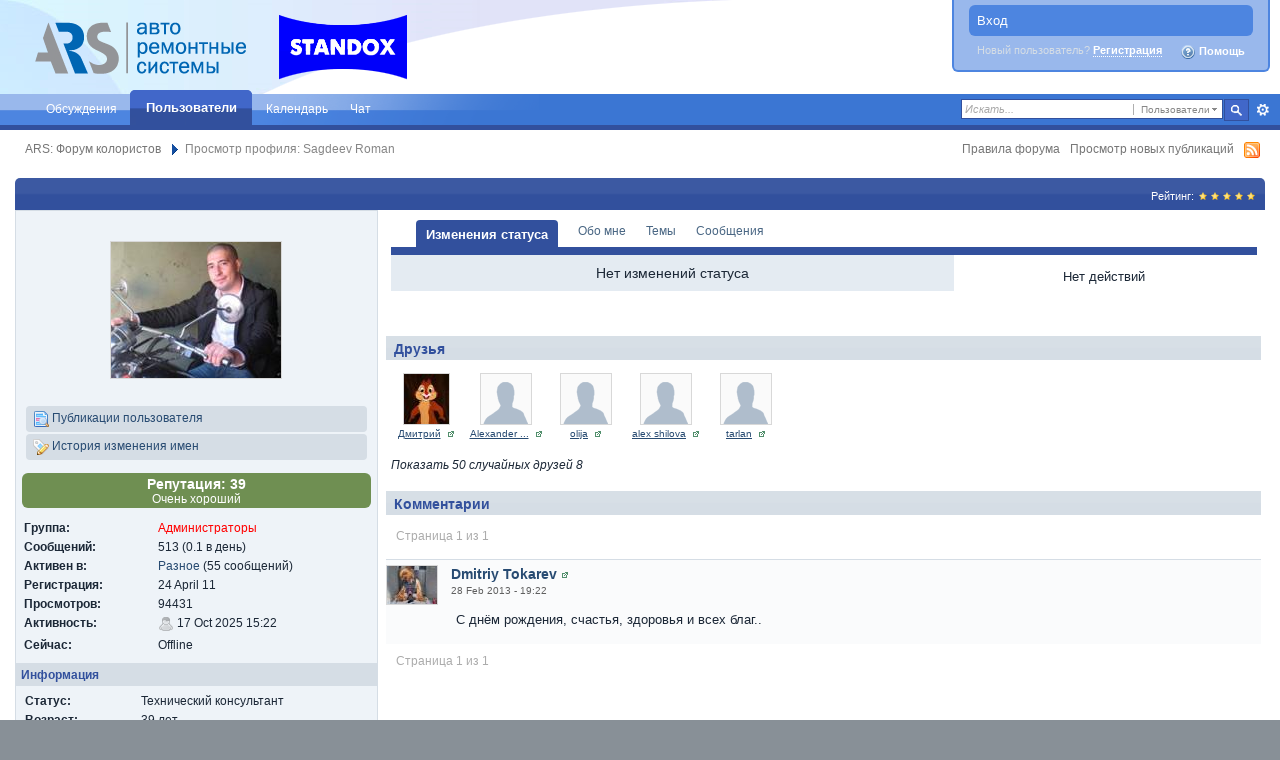

--- FILE ---
content_type: text/html; charset=UTF-8
request_url: https://forum.ars.ru/index.php/user/4-sagdeev-roman/
body_size: 8057
content:
<!DOCTYPE html PUBLIC "-//W3C//DTD XHTML 1.0 Strict//EN" "https://www.w3.org/TR/xhtml1/DTD/xhtml1-strict.dtd">
	<html xml:lang="en" lang="en" xmlns="https://www.w3.org/1999/xhtml">
	<head>
		<meta http-equiv="content-type" content="text/html; charset=UTF-8" />
		<title>Sagdeev Roman - Просмотр профиля - ARS: Форум колористов</title>
		<link rel="shortcut icon" href='https://forum.ars.ru/favicon.ico' />
		<link rel="image_src" href='https://forum.ars.ru/public/style_images/master/meta_image.png' />
		<script type='text/javascript'>
		//<[!CDATA[
			jsDebug = 0; /* Must come before JS includes */
			USE_RTE = 0;
			DISABLE_AJAX = parseInt(0); /* Disables ajax requests where text is sent to the DB; helpful for charset issues */
			inACP   = false;
		//]]>
		</script>
		
	
				
	

				
	

				
	

				
	

				
	

				
			<link rel="stylesheet" type="text/css" media="print" href="https://forum.ars.ru/public/style_css/css_1/ipb_print.css" />
		
	

				
	

				
	

				
	

				
	
	
		<link rel="stylesheet" type="text/css" media='screen' href="https://forum.ars.ru/public/min/index.php?ipbv=31007&amp;f=public/style_css/css_1/ipb_mlist_addon.css,public/style_css/css_1/ipb_styles.css,public/style_css/css_1/calendar_select.css,public/style_css/css_1/ipb_common.css,public/style_css/css_1/ipb_editor.css,public/style_css/css_1/ipb_mlist.css,public/style_css/css_1/ipb_profile.css,public/style_css/css_1/ipshoutbox.css,public/style_css/prettify.css" />
	

<!--[if lte IE 7]>
	<link rel="stylesheet" type="text/css" title='Main' media="screen" href="https://forum.ars.ru/public/style_css/css_1/ipb_ie.css" />
<![endif]-->
	
	<meta name="identifier-url" content="https://forum.ars.ru/index.php/user/4-sagdeev-roman/" />
	

		<meta property="og:title" content="Sagdeev Roman - Просмотр профиля"/>
		<meta property="og:site_name" content="ARS: Форум колористов"/>
		<meta property="og:image" content="https://forum.ars.ru/public/style_images/master/meta_image.png"/>
		<script type='text/javascript' src='https://ajax.googleapis.com/ajax/libs/prototype/1.6/prototype.js'></script>
		<script type='text/javascript' src='https://ajax.googleapis.com/ajax/libs/scriptaculous/1.8/scriptaculous.js?load=effects,dragdrop,builder'></script>
	<script type='text/javascript' src='https://forum.ars.ru/public/min/index.php?ipbv=31007&amp;charset=UTF-8&amp;f=public/js/ipb.js,public/js/ips.quickpm.js,public/js/ips.profile.js,public/js/ips.rating.js,public/js/ips.status.js,cache/lang_cache/1/ipb.lang.js' charset='UTF-8'></script>
	
		
			
			
				<link rel="alternate feed" type="application/rss+xml" title="Основной календарь" href="https://forum.ars.ru/index.php/rss/calendar/1-%d0%be%d1%81%d0%bd%d0%be%d0%b2%d0%bd%d0%be%d0%b9-%d0%ba%d0%b0%d0%bb%d0%b5%d0%bd%d0%b4%d0%b0%d1%80%d1%8c/" />
			
			
			
		
	

	

<script type='text/javascript'>
	var isRTL	= false;
	var rtlIe	= '';
	var rtlFull	= '';
</script>

		
		<script type='text/javascript'>
	//<![CDATA[
		/* ---- URLs ---- */
		ipb.vars['base_url'] 			= 'https://forum.ars.ru/index.php?s=34444f65002d927d5f2e749a216efb33&';
		ipb.vars['board_url']			= 'https://forum.ars.ru';
		ipb.vars['loading_img'] 		= 'https://forum.ars.ru/public/style_images/master/loading.gif';
		ipb.vars['active_app']			= 'members';
		ipb.vars['upload_url']			= 'https://forum.ars.ru/uploads';
		/* ---- Member ---- */
		ipb.vars['member_id']			= parseInt( 0 );
		ipb.vars['is_supmod']			= parseInt( 0 );
		ipb.vars['is_admin']			= parseInt( 0 );
		ipb.vars['secure_hash'] 		= '880ea6a14ea49e853634fbdc5015a024';
		ipb.vars['session_id']			= '34444f65002d927d5f2e749a216efb33';
		ipb.vars['can_befriend']		= true;
		ipb.vars['twitter_id']			= 0;
		ipb.vars['fb_uid']				= 0;
		/* ---- cookies ----- */
		ipb.vars['cookie_id'] 			= '';
		ipb.vars['cookie_domain'] 		= '';
		ipb.vars['cookie_path']			= '/';
		/* ---- Rate imgs ---- */
		ipb.vars['rate_img_on']			= 'https://forum.ars.ru/public/style_images/master/bullet_star.png';
		ipb.vars['rate_img_off']		= 'https://forum.ars.ru/public/style_images/master/bullet_star_off.png';
		ipb.vars['rate_img_rated']		= 'https://forum.ars.ru/public/style_images/master/bullet_star_rated.png';
		/* ---- Uploads ---- */
		ipb.vars['swfupload_swf']		= 'https://forum.ars.ru/public/js/3rd_party/swfupload/swfupload.swf';
		ipb.vars['swfupload_enabled']	= true;
		ipb.vars['use_swf_upload']		= ( '' == 'flash' ) ? true : false;
		ipb.vars['swfupload_debug']		= false; /* SKINNOTE: Turn off for production */
		/* ---- other ---- */
		ipb.vars['live_search_limit'] 	= 4;
		ipb.vars['highlight_color']		= "#ade57a";
		ipb.vars['charset']				= "UTF-8";
		ipb.vars['use_rte']				= 1;
		ipb.vars['image_resize']		= 1;
		ipb.vars['image_resize_force']  = 500;
		ipb.vars['seo_enabled']			= 1;
		
		ipb.vars['seo_params']			= {"start":"-","end":"\/","varBlock":"\/page__","varSep":"__"};
		
		/* Templates/Language */
		ipb.templates['ajax_loading'] 	= "<div id='ajax_loading'>" + ipb.lang['loading'] + "</div>";
		ipb.templates['close_popup']	= "<img src='https://forum.ars.ru/public/style_images/master/close_popup.png' alt='x' />";
		ipb.templates['rss_shell']		= new Template("<ul id='rss_menu'>#{items}</ul>");
		ipb.templates['rss_item']		= new Template("<li><a href='#{url}' title='#{title}'>#{title}</a></li>");
		ipb.templates['resized_img']	= new Template("<span>Уменьшено на #{percent}% (#{width} x #{height}) - Нажмите для увеличения</span>");
		ipb.templates['m_add_friend']	= new Template("<a href='https://forum.ars.ru/index.php?app=members&amp;module=profile&amp;section=friends&amp;do=add&amp;member_id=#{id}' title='Добавить в друзья'><img src='https://forum.ars.ru/public/style_images/master/user_add.png' alt='Добавить в друзья' /></a>");
		ipb.templates['m_rem_friend']	= new Template("<a href='https://forum.ars.ru/index.php?app=members&amp;module=profile&amp;section=friends&amp;do=remove&amp;member_id=#{id}' title='Удалить из друзей'><img src='https://forum.ars.ru/public/style_images/master/user_delete.png' alt='Удалить из друзей' /></a>");
		ipb.templates['autocomplete_wrap'] = new Template("<ul id='#{id}' class='ipb_autocomplete' style='width: 250px;'></ul>");
		ipb.templates['autocomplete_item'] = new Template("<li id='#{id}'><img src='#{img}' alt='' width='#{img_w}' height='#{img_h}' />&nbsp;&nbsp;#{itemvalue}</li>");
		ipb.templates['page_jump']		= new Template("<div id='#{id}_wrap' class='ipbmenu_content'><h3 class='bar'>Перейти к странице</h3><input type='text' class='input_text' id='#{id}_input' size='8' /> <input type='submit' value='ОК' class='input_submit add_folder' id='#{id}_submit' /></div>");
	//]]>
	</script>
		<script type='text/javascript'>
			Loader.boot();
		</script>
	</head>
	<body id='ipboard_body'>
		<div id='ipbwrapper'>
			<h1>ARS: Форум колористов: Sagdeev Roman - Просмотр профиля - ARS: Форум колористов</h1>
			<p id='content_jump'><a id='top'></a><a href='#j_content' title='Перейти к содержимому' accesskey='m'>Перейти к содержимому</a></p>
		
			
			<div id='header'>
				<div id='branding'>
					
						<a href='https://forum.ars.ru' title='Перейти к списку форумов' rel="home" accesskey='1'><img src='https://forum.ars.ru/public/style_images/1_1_ars.png' alt='Логотип' /></a>
					
				</div>
						
				<div id='user_navigation' class='not_logged_in'>
						<a href='https://forum.ars.ru/index.php?app=core&amp;module=global&amp;section=login' title='Вход' id='sign_in' class='rounded'>
							<span class='left'>Вход</span>
							<span class='services right'>
								
								
								
								
							</span>
							<br />
						</a>
						<span class='links'>
							Новый пользователь?
							<a href="https://forum.ars.ru/index.php?app=core&amp;module=global&amp;section=register" title='Регистрация' id='register_link'>Регистрация</a>
							<a href="https://forum.ars.ru/index.php?app=core&amp;module=help" title='Перейти к помощи' rel="help" accesskey='6' class='right'><img src='https://forum.ars.ru/public/style_images/master/help.png' alt='' /> Помощь</a>
						</span>
					</div>
			
				<div id='primary_nav'>
					<div id='search'>
						<form action="https://forum.ars.ru/index.php?app=core&amp;module=search&amp;do=search&amp;fromMainBar=1" method="post" id='search-box' >
	<fieldset>
		<label for='main_search' class='hide'>Поиск</label>
		<span id='search_wrap'>
			<input type='text' id='main_search' name='search_term' class='text_input' size='17' tabindex='6' />
			<span class='choice ipbmenu clickable' id='search_options'></span>
			<ul id='search_options_menucontent' class='boxShadow' style='display: none'>
				<li class='title'><strong>Искать в:</strong></li>
				
				
				
				<li class='app'><label for='s_forums' title='Форумы'><input type='radio' name='search_app' class='input_radio' id='s_forums' value="forums"  />Форумы</label></li><li class='app'><label for='s_members' title='Пользователи'><input type='radio' name='search_app' class='input_radio' id='s_members' value="members" checked="checked" />Пользователи</label></li><li class='app'><label for='s_core' title='Помощь'><input type='radio' name='search_app' class='input_radio' id='s_core' value="core"  />Помощь</label></li>
					
				

					
				

					
				

					<li class='app'><label for='s_calendar' title='Календарь'><input type='radio' name='search_app' class='input_radio' id='s_calendar' value="calendar"  />Календарь</label></li>
				

					
				

					
				
			</ul>
		</span>
		<input type='submit' class='submit_input clickable' value='Поиск' />
		<a href='https://forum.ars.ru/index.php?app=core&amp;module=search&amp;search_in=members' title='' accesskey='4' rel="search" id='adv_search'>Расширенный</a>
	</fieldset>
</form>
<script type='text/javascript'>
	document.observe("dom:loaded", function(){
		ipb.global.contextualSearch();
	});
</script>
					</div>
					<ul>
						
							<li id='nav_home' class='left'><a href='https://forum.ars.ru' title='Перейти на сайт' rel="home"></a></li>
						
																								<li id='nav_discussion' class='left '><a href='https://forum.ars.ru/' title='Перейти к списку форумов'>Обсуждения</a></li><li id='nav_members' class='left active'><a href='https://forum.ars.ru/index.php/members/' title='Перейти к списку пользователей'>Пользователи</a></li>
						
							
								
							

								
							

								
							

								
																		<li id='nav_app_calendar' class="left "><a href='https://forum.ars.ru/index.php/calendar/' title='Перейти к '>Календарь</a></li>
								
							

								
																		<li id='nav_app_shoutbox' class="left "><a href='https://forum.ars.ru/index.php/shoutbox' title='Перейти к '>Чат</a></li>
								
							
						
					</ul>
				</div>
				
				
			
				<div id='secondary_nav'>
					<ul id='breadcrumb' class='left'>
												<li class='first'><a href='https://forum.ars.ru/'>ARS: Форум колористов</a></li>
							
						
							<li><span class='nav_sep'> <img src='https://forum.ars.ru/public/style_images/master/bc-sep.png' alt='' title='' /></span> Просмотр профиля: Sagdeev Roman</li>
							
						
					</ul>
					<ul id='section_links' class='right'>
						<li><a href='https://forum.ars.ru/index.php?app=forums&amp;module=extras&amp;section=boardrules'>Правила форума</a></li>
						<li><a href='https://forum.ars.ru/index.php?app=core&amp;module=search&amp;do=active&amp;search_app=members' accesskey='2'>Просмотр новых публикаций</a></li>
						<li><img src='https://forum.ars.ru/public/style_images/master/feed.png' alt='RSS поток' id='rss_feed' class='clickable' /></li>
					</ul>
				</div>
			</div>
			<div id='content' class='clear'>
				<a id='j_content'></a>
				
				

<script type='text/javascript'>
//<![CDATA[
	ipb.profile.viewingProfile = parseInt( 4 );
	ipb.templates['remove_friend'] = "<a href='https://forum.ars.ru/index.php?app=members&amp;section=friends&amp;module=profile&amp;do=remove&amp;member_id=4' title='Удалить из друзей'><img src='https://forum.ars.ru/public/style_images/master/user_delete.png' alt='Удалить из друзей' /> Удалить из друзей</a>";
	ipb.templates['add_friend'] = "<a href='https://forum.ars.ru/index.php?app=members&amp;section=friends&amp;module=profile&amp;do=add&amp;member_id=4' title='Добавить в друзья'><img src='https://forum.ars.ru/public/style_images/master/user_add.png' alt='Добавить в друзья' /> Добавить в друзья</a>";
	ipb.templates['edit_status'] = "<span id='edit_status'><input type='text' class='input_text' style='width: 60%' id='updated_status' maxlength='150' /> <input type='submit' value='Сохранить' class='input_submit' id='save_status' /> &nbsp;<a href='#' id='cancel_status' class='cancel' title='Отмена'>Отмена</a></span>";
	
			ipb.profile.isFriend = false;
		
//]]>
</script>

<!--SKINNOTE: Added report link - feel free to change around -->

	

<div class='vcard'>
	<h2 class='maintitle'>
		<span class='left'> </span>
		<span class='rating'>
				Рейтинг: 
						<img src='https://forum.ars.ru/public/style_images/master/bullet_star.png' alt='*' class='rate_img' /><img src='https://forum.ars.ru/public/style_images/master/bullet_star.png' alt='*' class='rate_img' /><img src='https://forum.ars.ru/public/style_images/master/bullet_star.png' alt='*' class='rate_img' /><img src='https://forum.ars.ru/public/style_images/master/bullet_star.png' alt='*' class='rate_img' /><img src='https://forum.ars.ru/public/style_images/master/bullet_star.png' alt='*' class='rate_img' /><span id='rating_text' class='desc'></span>
			</span>		
	</h2>
	<div id='userBg'>
	<div id='profile_overview' class='left'>
		<div class='general_box alt'>
		<div class='personal_info clear'>
			<img class="photo" src='https://forum.ars.ru/uploads/profile/photo-4.jpg' alt="Sagdeev Roman фотография"  />
			
			<ul>
				
				
				
				<!--<li id='ignore_toggle'>
						
							<a href='#' title='Игнорировать сообщения пользователя'><img src='https://forum.ars.ru/public/style_images/master/comments_ignore.png' alt='' /> Игнорировать сообщения пользователя</a>
						
					</li>-->
				<li><a href='https://forum.ars.ru/index.php?app=core&amp;module=search&amp;do=user_activity&amp;mid=4'><img src='https://forum.ars.ru/public/style_images/master/page_topic_magnify.png' alt='Найти темы' /> Публикации пользователя</a></li>
								
					<li id='dname_history'><a href='https://forum.ars.ru/index.php?app=members&amp;module=profile&amp;section=dname&amp;id=4' title='Просмотреть историю изменения имен'><img src='https://forum.ars.ru/public/style_images/master/display_name.png' alt='' /> История изменения имен</a></li>
				
				
				
			</ul>
		</div>
		
				<div class='reputation positive'>
			
			
			
					<span class='number'>Репутация: 39</span>
					
						<span class='title'>Очень хороший</span>
					
					
				</div>
		<div class='info'>
			<dl>
				<dt>Группа:</dt>
				<dd><span style='color:red;'>Администраторы</span></dd>
				<dt>Сообщений: </dt>
				<dd title='5.77% от общего объема сообщений'>513 (0.1 в день)</dd>
				
					<dt>Активен в:</dt>
					<dd title='11% от всех сообщений этого пользователя'>
						<a href='https://forum.ars.ru/index.php/forum/6-%d1%80%d0%b0%d0%b7%d0%bd%d0%be%d0%b5/'>Разное</a> (55 сообщений)
					</dd>
				
				<dt>Регистрация:</dt>
				<dd>24 April 11</dd>
				<dt>Просмотров:</dt>
				<dd>94431</dd>
				<dt>Активность:</dt>
				<dd><img src='https://forum.ars.ru/public/style_images/master/user_off.png' alt='Пользователь офлайн' title='Пользователь офлайн' /> 17 Oct 2025 15:22</dd>
				<dt>Сейчас:</dt>
				<dd>
						Offline
					
				</dd>
			</dl>
		</div>
		
		<div class='other_contact clearfix clear'>
			<div class='about_info'>
				<h3 class='bar'>Информация</h3>
				<dl>
					
						<dt>Статус:</dt>
						<dd>Технический консультант</dd>
					
					<dt>Возраст:</dt>
					
						<dd>39 лет</dd>
					
					<dt>День рождения:</dt>
					<!-- SKINNOTE: We should use the localized date formatting for this -->
						<dd>Февраль 28, 1986</dd>
					
						
							<dt>Пол:</dt>
<dd>

		<img src='https://forum.ars.ru/public/style_images/master/profile/male.png' alt='Мужчина' /> Мужчина
	
	
	
	
	
</dd>
						

							<dt>Город:</dt>
	<dd>
		
			Москва
		
	</dd>
						

							
						
					
				</dl>
			</div>
		</div>
		<div class='other_contact clearfix'>
				<h3 class='bar'>Контактная информация</h3>
				<dl>
					
					<dt>E-mail:</dt>
					<dd class='clearfix'>
						
								<a href='https://forum.ars.ru/index.php?app=members&amp;module=messaging&amp;section=contact&amp;do=Mail&amp;MID=4'>Отправить письмо на e-mail</a>
													
					</dd>	
					
						
							
						

							
						

							
						

							<dt>ICQ:</dt>
<dd>
	<img src='https://forum.ars.ru/public/style_extra/cprofile_icons/profile_icq.gif' alt='ICQ' />&nbsp;
	
						<a class='url' type="application/x-icq" href='http://www.icq.com/people/cmd.php?uin=430634911&amp;action=message'>430634911</a>
					
</dd>
						

							
						

							
						

							<dt>Skype:</dt>
<dd>
	<img src='https://forum.ars.ru/public/style_extra/cprofile_icons/profile_skype.gif' alt='Skype' />&nbsp;
	
									<a class='url' href='skype:rs-aerograph?call'>rs-aerograph</a>
								
</dd>
						
					
				</dl>
		</div>
		
		
			
				
			

				
			
		
		
		<div class='general_box alt' id='latest_visitors'>
				<h3 class='bar'>Последние посетители</h3>
				
										<ul>
						
						<li class='row1'>
							<a href='https://forum.ars.ru/index.php/user/5994-natalikia/' title='Просмотр профиля' ><img src='https://forum.ars.ru/public/style_images/master/profile/default_thumb.png' width='25' height='25' alt='Фотография' class='photo' /></a>
							<span class='name'><a href='https://forum.ars.ru/index.php/user/5994-natalikia/' title='Просмотр профиля'>NataliKia</a></span>&nbsp;<a href='https://forum.ars.ru/index.php/user/5994-natalikia/' class='__user __id5994' title='Просмотр профиля'><img src='https://forum.ars.ru/public/style_images/master/user_popup.png' alt='' /></a><br />
							<span class='desc'>20 Apr 2025 - 19:31</span>
						</li>				
						

						<li class='row2'>
							<img src='https://forum.ars.ru/public/style_images/master/profile/default_thumb.png' width='25' height='25' alt='Фотография' class='photo' />
							<span class='name'>Гость</span><br />
							<span class='desc'>29 Oct 2024 - 17:44</span>
						</li>				
						

						<li class='row1'>
							<img src='https://forum.ars.ru/public/style_images/master/profile/default_thumb.png' width='25' height='25' alt='Фотография' class='photo' />
							<span class='name'>Гость</span><br />
							<span class='desc'>27 Oct 2024 - 21:16</span>
						</li>				
						

						<li class='row2'>
							<a href='https://forum.ars.ru/index.php/user/4483-iskender/' title='Просмотр профиля' ><img src='https://forum.ars.ru/uploads/profile/photo-thumb-4483.jpg' width='25' height='17' alt='Фотография' class='photo' /></a>
							<span class='name'><a href='https://forum.ars.ru/index.php/user/4483-iskender/' title='Просмотр профиля'>Iskender</a></span>&nbsp;<a href='https://forum.ars.ru/index.php/user/4483-iskender/' class='__user __id4483' title='Просмотр профиля'><img src='https://forum.ars.ru/public/style_images/master/user_popup.png' alt='' /></a><br />
							<span class='desc'>23 Sep 2024 - 15:17</span>
						</li>				
						

						<li class='row1'>
							<a href='https://forum.ars.ru/index.php/user/5940-%d0%ba%d0%b0%d1%82%d0%b5%d1%80%d0%b8%d0%bd%d0%b0-%d0%bd%d0%b0-%d0%bd%d0%b0-%d0%bd%d0%b0/' title='Просмотр профиля' ><img src='https://forum.ars.ru/public/style_images/master/profile/default_thumb.png' width='25' height='25' alt='Фотография' class='photo' /></a>
							<span class='name'><a href='https://forum.ars.ru/index.php/user/5940-%d0%ba%d0%b0%d1%82%d0%b5%d1%80%d0%b8%d0%bd%d0%b0-%d0%bd%d0%b0-%d0%bd%d0%b0-%d0%bd%d0%b0/' title='Просмотр профиля'>Катерина-на-н...</a></span>&nbsp;<a href='https://forum.ars.ru/index.php/user/5940-%d0%ba%d0%b0%d1%82%d0%b5%d1%80%d0%b8%d0%bd%d0%b0-%d0%bd%d0%b0-%d0%bd%d0%b0-%d0%bd%d0%b0/' class='__user __id5940' title='Просмотр профиля'><img src='https://forum.ars.ru/public/style_images/master/user_popup.png' alt='' /></a><br />
							<span class='desc'>19 Sep 2024 - 12:46</span>
						</li>				
						

						<li class='row2'>
							<img src='https://forum.ars.ru/public/style_images/master/profile/default_thumb.png' width='25' height='25' alt='Фотография' class='photo' />
							<span class='name'>Гость</span><br />
							<span class='desc'>19 Aug 2024 - 16:31</span>
						</li>				
						

						<li class='row1'>
							<img src='https://forum.ars.ru/public/style_images/master/profile/default_thumb.png' width='25' height='25' alt='Фотография' class='photo' />
							<span class='name'>Гость</span><br />
							<span class='desc'>10 May 2024 - 19:48</span>
						</li>				
						

						<li class='row2'>
							<a href='https://forum.ars.ru/index.php/user/4841-vladimir-l/' title='Просмотр профиля' ><img src='https://forum.ars.ru/public/style_images/master/profile/default_thumb.png' width='25' height='25' alt='Фотография' class='photo' /></a>
							<span class='name'><a href='https://forum.ars.ru/index.php/user/4841-vladimir-l/' title='Просмотр профиля'>Vladimir L</a></span>&nbsp;<a href='https://forum.ars.ru/index.php/user/4841-vladimir-l/' class='__user __id4841' title='Просмотр профиля'><img src='https://forum.ars.ru/public/style_images/master/user_popup.png' alt='' /></a><br />
							<span class='desc'>04 Apr 2024 - 15:22</span>
						</li>				
						

						<li class='row1'>
							<a href='https://forum.ars.ru/index.php/user/5107-%d0%b0%d0%b2%d1%82%d0%be%d0%bc%d0%b8%d0%ba%d1%81/' title='Просмотр профиля' ><img src='https://forum.ars.ru/uploads/profile/photo-thumb-5107.jpg' width='25' height='25' alt='Фотография' class='photo' /></a>
							<span class='name'><a href='https://forum.ars.ru/index.php/user/5107-%d0%b0%d0%b2%d1%82%d0%be%d0%bc%d0%b8%d0%ba%d1%81/' title='Просмотр профиля'>Автомикс</a></span>&nbsp;<a href='https://forum.ars.ru/index.php/user/5107-%d0%b0%d0%b2%d1%82%d0%be%d0%bc%d0%b8%d0%ba%d1%81/' class='__user __id5107' title='Просмотр профиля'><img src='https://forum.ars.ru/public/style_images/master/user_popup.png' alt='' /></a><br />
							<span class='desc'>10 Jan 2024 - 08:54</span>
						</li>				
						

						<li class='row2'>
							<a href='https://forum.ars.ru/index.php/user/5131-svetik/' title='Просмотр профиля' ><img src='https://forum.ars.ru/public/style_images/master/profile/default_thumb.png' width='25' height='25' alt='Фотография' class='photo' /></a>
							<span class='name'><a href='https://forum.ars.ru/index.php/user/5131-svetik/' title='Просмотр профиля'>Svetik</a></span>&nbsp;<a href='https://forum.ars.ru/index.php/user/5131-svetik/' class='__user __id5131' title='Просмотр профиля'><img src='https://forum.ars.ru/public/style_images/master/user_popup.png' alt='' /></a><br />
							<span class='desc'>04 Dec 2023 - 12:41</span>
						</li>				
						
					</ul>
				
			</div>
	</div>
	</div>
	<div id='main_profile_body' class='right'>
		<div class='recent_activity'>
			<ol class='tab_bar no_title mini'>
				
					<li id='tab_link_members:status' class='tab_toggle active'><a href='https://forum.ars.ru/index.php/user/4-sagdeev-roman/page__tab__status' title='Просмотреть Изменения статуса'>Изменения статуса</a></li>
				

					<li id='tab_link_members:aboutme' class='tab_toggle '><a href='https://forum.ars.ru/index.php/user/4-sagdeev-roman/page__tab__aboutme' title='Просмотреть Обо мне'>Обо мне</a></li>
				

					<li id='tab_link_forums:topics' class='tab_toggle '><a href='https://forum.ars.ru/index.php/user/4-sagdeev-roman/page__tab__topics' title='Просмотреть Темы'>Темы</a></li>
				

					<li id='tab_link_forums:posts' class='tab_toggle '><a href='https://forum.ars.ru/index.php/user/4-sagdeev-roman/page__tab__posts' title='Просмотреть Сообщения'>Сообщения</a></li>
				
			</ol>
			<div id='tab_content' class='row1 profile_pane'>
				<div id='tab_members:status'>
					<div class='status_profile_page row2 altrow'>
	
	<div id="status_wrapper">
		
			<p class='no-status'>Нет изменений статуса</p>
		
	</div>
</div>
<div class='status_profile_actions'>
	
		<p class='no-status'>Нет действий</p>
	
</div>
<script type='text/javascript'>
document.observe("dom:loaded", function(){
	function _resizeBlocks()
	{
		var status  = $$('.status_profile_page')[0];
		var actions = $$('.status_profile_actions')[0];
		var s_h     = status.getHeight();
		var a_h		= actions.getHeight();
		
		if ( a_h && s_h && a_h > s_h )
		{
			actions.setStyle( { height: s_h + 'px', overflow: 'auto' } );
		}
	
		setTimeout( _resizeBlocks, 1000 );
	}
	
	_resizeBlocks();
});
</script>
				</div>
			</div>
		</div>
		<script type='text/javascript'>
			ipb.profile.activeTab = 'members:status';
		</script>
		
	<div class='friend_list clear' id='friend_list'>
			<h3 class='bar'>Друзья</h3>
			<ul class='clearfix'>
				
					<li>
						<a href='https://forum.ars.ru/index.php/user/19-%d0%b4%d0%bc%d0%b8%d1%82%d1%80%d0%b8%d0%b9/' title='Просмотр профиля' ><img src='https://forum.ars.ru/uploads/profile/photo-thumb-19.jpg' width='45' height='50' alt='Фотография' class='photo' /></a><br />
						<span class='name'><a href='https://forum.ars.ru/index.php/user/19-%d0%b4%d0%bc%d0%b8%d1%82%d1%80%d0%b8%d0%b9/' title='Просмотр профиля'>Дмитрий</a> &nbsp;<a href='https://forum.ars.ru/index.php/user/19-%d0%b4%d0%bc%d0%b8%d1%82%d1%80%d0%b8%d0%b9/' class='__user __id19' title='Просмотр профиля'><img src='https://forum.ars.ru/public/style_images/master/user_popup.png' alt='' /></a></span>
					</li>
				

					<li>
						<a href='https://forum.ars.ru/index.php/user/64-alexander-ryabkov/' title='Просмотр профиля' ><img src='https://forum.ars.ru/public/style_images/master/profile/default_thumb.png' width='50' height='50' alt='Фотография' class='photo' /></a><br />
						<span class='name'><a href='https://forum.ars.ru/index.php/user/64-alexander-ryabkov/' title='Просмотр профиля'>Alexander ...</a> &nbsp;<a href='https://forum.ars.ru/index.php/user/64-alexander-ryabkov/' class='__user __id64' title='Просмотр профиля'><img src='https://forum.ars.ru/public/style_images/master/user_popup.png' alt='' /></a></span>
					</li>
				

					<li>
						<a href='https://forum.ars.ru/index.php/user/71-olija/' title='Просмотр профиля' ><img src='https://forum.ars.ru/public/style_images/master/profile/default_thumb.png' width='50' height='50' alt='Фотография' class='photo' /></a><br />
						<span class='name'><a href='https://forum.ars.ru/index.php/user/71-olija/' title='Просмотр профиля'>olija</a> &nbsp;<a href='https://forum.ars.ru/index.php/user/71-olija/' class='__user __id71' title='Просмотр профиля'><img src='https://forum.ars.ru/public/style_images/master/user_popup.png' alt='' /></a></span>
					</li>
				

					<li>
						<a href='https://forum.ars.ru/index.php/user/1779-alex-shilova/' title='Просмотр профиля' ><img src='https://forum.ars.ru/public/style_images/master/profile/default_thumb.png' width='50' height='50' alt='Фотография' class='photo' /></a><br />
						<span class='name'><a href='https://forum.ars.ru/index.php/user/1779-alex-shilova/' title='Просмотр профиля'>alex shilova</a> &nbsp;<a href='https://forum.ars.ru/index.php/user/1779-alex-shilova/' class='__user __id1779' title='Просмотр профиля'><img src='https://forum.ars.ru/public/style_images/master/user_popup.png' alt='' /></a></span>
					</li>
				

					<li>
						<a href='https://forum.ars.ru/index.php/user/4500-tarlan/' title='Просмотр профиля' ><img src='https://forum.ars.ru/public/style_images/master/profile/default_thumb.png' width='50' height='50' alt='Фотография' class='photo' /></a><br />
						<span class='name'><a href='https://forum.ars.ru/index.php/user/4500-tarlan/' title='Просмотр профиля'>tarlan</a> &nbsp;<a href='https://forum.ars.ru/index.php/user/4500-tarlan/' class='__user __id4500' title='Просмотр профиля'><img src='https://forum.ars.ru/public/style_images/master/user_popup.png' alt='' /></a></span>
					</li>
				
				</ul>
				<p class='clear'>
					<em>Показать 50 случайных друзей 8</em>
					
				</p>
		</div>
	
		<div class='comments' id='comment_wrap'>
				<h3 class='bar'>Комментарии</h3>
				
				
					<div id='comment_innerwrap' class='comment_wrap clearfix'>
		<div class='topic_controls no-form'>
			
	<span class='pagination no_pages left'>Страница 1 из 1</span>

		</div>
		<ol id='comment_list' class='clear'>
				
			<li id='comment_id_96'>
					<div class='comment clearfix row1 '>
						<img src='https://forum.ars.ru/uploads/profile/photo-thumb-44.jpg' width='50' height='38' class='photo' alt='Фотография' />
						<h4>
							<a href="https://forum.ars.ru/index.php/user/44-dmitriy-tokarev/">Dmitriy Tokarev</a>&nbsp;<a href='https://forum.ars.ru/index.php/user/44-dmitriy-tokarev/' class='__user __id44' title='Просмотр профиля'><img src='https://forum.ars.ru/public/style_images/master/user_popup.png' alt='' /></a>
						</h4>
						<span class='posted_date desc'>
							28 Feb 2013 - 19:22
						</span>
						<div id='comment_96' class='comment_content'>
							С днём рождения, счастья, здоровья и всех благ..
						</div>
						
					</div>
				</li>
		
		</ol>
		<div class='topic_controls'>
			
	<span class='pagination no_pages left'>Страница 1 из 1</span>

		</div>
	</div>
	
				
			</div>
	</div>
	</div>
</div>

	<script type="text/javascript" src="https://forum.ars.ru/public/js/3rd_party/prettify/prettify.js"></script>
	<script type='text/javascript' src='https://forum.ars.ru/public/js/3rd_party/prettify/lang-sql.js'></script>
	<!-- By default we load generic code, php, css, sql and xml/html; load others here if desired -->
	<script type="text/javascript">
	//<![CDATA[
		Event.observe( window, 'load', function(e){ prettyPrint() });
	//]]>
	</script>
				
				<br class='clear' />
			</div>
			<div id='footer_utilities' class='clearfix clear rounded'>
				<h2 class='hide'>Внешний вид</h2>
				
						<form action="https://forum.ars.ru/index.php?showuser=4" method="post" class='left'>
							<fieldset>
								<input type='hidden' name='k' value='880ea6a14ea49e853634fbdc5015a024' />
								<label for='newSkin' class='hide'>Стиль:</label>
								<select name="settingNewSkin" id='newSkin'>
									
<option id='skinSetDD_1' selected="selected" value="1">IP.Board</option>
<option id='skinSetDD_2'  value="2">IP.Board Mobile</option>
								</select>
								<input type='submit' value='ОК' class='input_submit alt' id='newSkinSubmit' />
							</fieldset>
						</form>
					
				<form action="https://forum.ars.ru/index.php?showuser=4" method="post" class='left'>
					<fieldset>
						<input type='hidden' name='k' value='880ea6a14ea49e853634fbdc5015a024' />
						<input type='hidden' name='setlanguage' value='1' />
						<input type="hidden" name="langurlbits" value="showuser=4&amp;cal_id=" />
						<label for='newLang' class='hide'>Язык:</label>
						<select name="langid" id='newLang'>
								
<option value='1' selected="selected">Русский (RU)</option>
						</select>
						<input type='submit' class='input_submit alt' value='ОК' id='newLangSubmit' />
					</fieldset>
				</form>
				<h2 class='hide'>Статистика работы системы</h2>
				<ul class='right'>
					<li>Сейчас: 24 Jan 2026 21:17
						
					</li>
					
				</ul>
			</div>
			<!-- __FOOTER__ -->
			<!-- /__FOOTER__ -->
			
			<div id='board_footer'>
				<ul id='utility_links' class='left'>
					<li><a rel="nofollow" href='#top' id='backtotop' title='Наверх'>Наверх</a></li>
					<li><a href='https://forum.ars.ru/' title='К списку форумов'>К списку форумов</a></li>
					<li><a rel="nofollow" href="https://forum.ars.ru/index.php?app=core&amp;module=global&amp;section=login&amp;do=deleteCookies&amp;k=880ea6a14ea49e853634fbdc5015a024" title='Очистить cookies, установленные системой'>Очистить cookies</a></li>
					<li><a rel="nofollow" href="https://forum.ars.ru/index.php?app=forums&amp;module=forums&amp;section=markasread&amp;marktype=all&amp;k=880ea6a14ea49e853634fbdc5015a024" title='Отметить все как прочтенное'>Отметить все сообщения прочитанными</a></li>
				</ul>
				<!-- Copyright Information -->
        				  <p id='copyright'>
        				  	<a href='http://www.ibresource.ru/' title='Русская версия системы для сообществ от IBResource'>Система для сообществ</a> <a href='http://www.invisionpower.com/products/board/' title='Community Forum Software by Invision Power Services'>IP.Board</a>.
        				  </p>
		<!-- / Copyright -->
			</div>
			
			
		</div>
	</body>
</html>

--- FILE ---
content_type: text/css; charset=utf-8
request_url: https://forum.ars.ru/public/min/index.php?ipbv=31007&f=public/style_css/css_1/ipb_mlist_addon.css,public/style_css/css_1/ipb_styles.css,public/style_css/css_1/calendar_select.css,public/style_css/css_1/ipb_common.css,public/style_css/css_1/ipb_editor.css,public/style_css/css_1/ipb_mlist.css,public/style_css/css_1/ipb_profile.css,public/style_css/css_1/ipshoutbox.css,public/style_css/prettify.css
body_size: 14193
content:
#member_alpha_ru
li{padding:2px
7px}#member_alpha_ru
li.active{padding:7px
15px}body,div,dl,dt,dd,ul,ol,li,h1,h2,h3,h4,h5,h6,pre,form,fieldset,input,textarea,p,blockquote,th,td{margin:0;padding:0}table{border-collapse:collapse;border-spacing:0}fieldset,img{border:0}address,caption,cite,code,dfn,th,var{font-style:normal;font-weight:normal}ol,ul{list-style:none}caption,th{text-align:left}h1,h2,h3,h4,h5,h6{font-size:100%;font-weight:normal}q:before,q:after{content:''}abbr,acronym{border:0}hr{display:none}address{display:inline}body{background:#fff;color:#1c2837;font:normal 13px arial,verdana,tahoma,sans-serif;position:relative}h3,h4,h5,h6,strong{font-weight:bold}em{font-style:italic}img,.input_check,.input_radio{vertical-align:middle}legend{display:none}table{width:100%}td{padding:3px}h2{font-size:1.6em;font-weight:normal;margin:0
0 8px 0;clear:both}#ipbwrapper{min-width:980px;max-width:1400px;margin:0
auto;background:#fff;position:relative}#ipboard_body{background:#889097}body
h3{font-weight:bold;font-size:1.1em;padding:5px
8px 3px 8px;color:#32509d}h3
img{margin-top: -2px}h3
a{text-decoration:none}a{color:#284b72}a:hover{color:#4167c9;text-decoration:underline}#copyright{float:right}#copyright
a{text-decoration:none}#copyright a:hover{text-decoration:underline}.row1, .row1 td,.post_block.row1{background-color:#fafbfc}.row1 .altrow,.row1.altrow,.personal_info,.general_box{background-color:#eef3f8}.row2, .row2 td,.post_block.row2,.message{background-color:#f1f4f7}.row2 .altrow,.row2.altrow,ul.topic_moderation{background-color:#e4ebf2}.moderated, body .moderated td,
.moderated td.altrow, .post_block.moderated,
body td.moderated, body
td.moderated{background-color:#f2e4e7}.moderated, .moderated
a{color:#6f3642}body
.maintitle{background:#32509d url(https://forum.ars.ru/public/style_images/master/gradient_bg.png) repeat-x left 50%;color:#fff}body .maintitle
a{color:#fff}ul.post_controls,div.post_controls{background-color:#e4ebf3}.bar{background:#d5dde5 url(https://forum.ars.ru/public/style_images/master/gradient_bg.png) repeat-x 50%}.altbar{background:#b6c7db;color:#32509d}.header{background:#b6c7db;color:#32509d}body .ipb_table .header a,
body .topic_options
a{color:#32509d}.general_box{background-color:#eef3f8;border:1px
solid #d5dde5;border-bottom:4px solid #d5dde5;padding:10px}.general_box
h3{background:#d5dde5;color:#32509d}.post_block{background:#fafbfc;border-bottom:6px solid #B5C0CF}.post_block
h3{background:#d5dee5}div.post_form
fieldset{background-color:#f1f4f7}.date, .poll_question
.votes{color:#a9a9a9;font-size:0.8em}.no_messages{background-color:#f6f8fa;color:#1c2837;padding:25px
30px}.tab_bar{background-color:#e4ebf2;color:#4a6784}.tab_bar
li.active{background-color:#32509d}.tab_bar.no_title.mini{border-bottom:8px solid #32509d}.filter_bar{background-color:#32509d;color:#d5dde5}.filter_bar a, .filter_bar
label{color:#d5dde5}.moderation_bar{background:#d5dde5}.comment_wrap .comment.by_author,
.comment_wrap
.comment.by_author.row1{background:#f2f8f5;border-top:1px solid #528f6c;border-bottom:1px solid #528f6c}.comment_wrap
.comment.row1{border-top:1px solid #d5dde5;border-bottom:1px solid #d5dde5}.comment_wrap
.comment.draft{border-top:1px solid #d5dde5;border-bottom:1px solid #d5dde5;background:#f6ecee}.topic_prefix{background-color:#daede2;color:#528f6c}.sidebar_toggle{background-color:#d5dde5}.ipbmenu_content,.ipb_autocomplete{background-color:#eef3f8;border:1px
solid #d5dde5;-webkit-box-shadow:rgba(0, 0, 0, 0.58) 0px 6px 25px;box-shadow:rgba(0, 0, 0, 0.58) 0px 6px 25px}.ipbmenu_content li, .ipb_autocomplete
li{border-bottom:1px solid #d5dde5}.ipb_autocomplete
li.active{background:#d5dde5}.input_submit{background-color:#32509d;color:#fff;border-color:#4f7298 #113051 #113051 #4f7298}.input_submit:hover{background:#2e4968}.input_submit.alt{background-color:#eef3f8;border-color:#fafbfc #bfcbd8 #bfcbd8 #fafbfc;color:#32509d}.input_submit.alt:hover{background:#e4ebf2;color:#32509d}.input_submit.delete{background-color:#ad2930;border-color:#C8A5A4 #962D29 #962D29 #C8A5A4;color:#fff}.input_submit.delete:hover{background:#bf3631;color:#fff}body#ipboard_body fieldset.submit,
body#ipboard_body
p.submit{background-color:#d5dde5}h1,#content_jump{text-indent: -9999px;height:0px;width:0px}#header{position:relative}#branding{background:#fff url(/public/style_images/master/header-bg.png) no-repeat left top;min-height:94px;padding-left:10px}#admin_bar{background:#2e2e2e url(https://forum.ars.ru/public/style_images/master/gradient_bg.png) repeat-x 50%;color:#d2d2d2;font-size:0.8em;padding:7px;height:14px}#admin_bar
li{color:#767676;padding:0
3px 0 5px}#admin_bar li.active, #admin_bar li.active
a{color:#e74242}#primary_nav{background:#3b76d3 url(https://forum.ars.ru/public/style_images/master/primarynav_bg.png) no-repeat;font-size:0.95em;border-bottom:5px solid #32509d;padding-left:10px;height:31px}#primary_nav ul li, #primary_nav ul li
a{color:#fff;text-decoration:none}#primary_nav ul
li{font-size:0.95em;padding:8px
8px;margin-left:6px}#primary_nav ul
li.active{background:transparent url(https://forum.ars.ru/public/style_images/master/tab_left.png) no-repeat top left;font-size:1.05em;font-weight:bold;padding:0;margin: -4px 0px auto 5px;position:relative}#primary_nav ul li.active
a{background:transparent url(https://forum.ars.ru/public/style_images/master/tab_right.png) no-repeat top right;padding:10px
15px 10px 10px;margin-left:6px;display:block}#primary_nav ul li
a{color:#fff;text-decoration:none}#user_navigation{background:#99b8ec;font-size:0.9em;border-width:0 2px 2px 2px;border-style:solid;border-color:#4d85e0;border-radius:0 0 6px 6px;-moz-border-radius:0 0 6px 6px;-webkit-border-bottom-left-radius:6px;-webkit-border-bottom-right-radius:6px;position:absolute;width:284px;top:0px;right:10px;float:right;z-index:9999}#user_navigation
.photo{border:1px
solid #32509d;margin:6px
10px 6px 6px;float:left}#user_info{margin-left:60px;margin-right:15px}.services
img{margin-top: -2px}#user_navigation
p{color:#d9e3ed;margin-top:6px;white-space:nowrap}#user_navigation p
a{color:#a1bad3}#user_navigation
#new_msg_count{background-color:#528f6c;font-weight:bold;font-size:0.9em;padding:3px
7px;top:0px;left:45px;position:absolute}#user_navigation
ul{font-size:0.88em;margin-top:4px}#user_navigation ul
a{color:#284B72}#user_navigation
ul#user_other{margin-left:0px;top:35px;position:absolute}#user_navigation ul#user_other
li{float:left;padding:0
0 0 8px}#user_navigation
ul#user_link_menucontent{background:#d5dde5;border:1px
solid #32509d;margin-top:0px;width:170px;float:right;z-index:10000;-webkit-box-shadow:rgba(0, 0, 0, 0.58) 0px 12px 25px;box-shadow:rgba(0, 0, 0, 0.58) 0px 12px 25px}#user_navigation ul#user_link_menucontent
li{padding:1px;float:none}#user_navigation ul#user_link_menucontent
a{color:#32509d;text-decoration:none;padding:5px
5px 5px 15px;display:block}#user_navigation ul#user_link_menucontent a:hover{background:#e4ebf2}#user_navigation
#user_link{background:#4d85e0 url(https://forum.ars.ru/public/style_images/master/th_bg.png) repeat-x 50%;border:1px
solid #4d85e0;padding:3px
26px 3px 8px;margin:6px
5px 0px 8px;min-width:110px;outline:0px;position:absolute;display:inline-block;overflow:hidden;right:66px;height:15px}#user_navigation #user_link
img{right:5px;top:8px;position:absolute}#user_navigation #user_link
span{display:inline-block;overflow:hidden;max-width:110px}#user_navigation.logged_in{height:63px}#user_navigation.not_logged_in{font-size:1em;padding:5px
15px 10px}#user_navigation.not_logged_in
.links{margin:8px
8px 0;font-size:11px;display:block;color:#d5dde5}#user_navigation.not_logged_in .links
a{font-weight:bold}#user_navigation.not_logged_in
#register_link{border-bottom:1px dotted}#user_navigation.not_logged_in
#sign_in{background:#4d85e0;padding:8px;display:block;min-width:250px;margin:0;padding-right:8px}#user_navigation.not_logged_in #sign_in:hover{text-decoration:underline}#user_navigation
#user_notifications_link{background:#4d85e0 url(https://forum.ars.ru/public/style_images/master/th_bg.png) repeat-x 50%;border:1px
solid #4d85e0;padding:3px
17px 3px 5px;margin:6px
0 0px 0px;min-width:30px;outline:0px;position:relative;display:inline-block;overflow:hidden;float:right;white-space:nowrap;text-decoration:none;height:15px}#user_navigation #user_notifications_link img#notify-down-arrow{right:5px;top:8px;position:absolute}#user_navigation #user_notifications_link
small{position:relative;background-color:#d5dde5;color:#000;font-weight:bold;top:0px;right:0px;padding:1px
4px;border-radius:4px;-moz-border-radius:4px;-webkit-border-radius:4px}#user_navigation #user_notifications.no-new
small{background-color:transparent;color:#fff}#user_navigation #user_notifications.no-new small:hover{background-color:#d5dde5;color:#000}#user_notifications_link_menucontent{border:1px
solid #32509d;margin-top:3px;min-width:325px;float:right;z-index:10000;font-size:0.85em}#user_notifications_link_menucontent
li{padding:5px
10px 5px 8px;float:none;clear:both}#user_notifications_link_menucontent li
a{}#user_notifications_link_menucontent li.view-all{text-align:center;background-color:#d5dde5;font-weight:bold}#user_notifications_link_menucontent li.no-notifications{text-align:center;font-style:italic}#user_notifications_link_menucontent
img{float:left;margin:5px
7px 0 0}#user_notifications_link_menucontent li.notify:hover{background:#e4ebf2}#user_notifications_link_menucontent li
p{display:inline;margin-left:0px}#user_notifications_link_menucontent li
span.desc{font-size:0.8em;padding-top:2px}#user_notifications_link_menucontent .unread,
#user_notifications_link_menucontent .unread
a{font-weight:bold}#search{color:#556b85;font-size:0.85em;margin:5px
4px auto auto;position:relative;right:0px;float:right;z-index:5000;min-width:260px}#search
.submit_input{background:#4167c9 url(https://forum.ars.ru/public/style_images/master/search_icon.png) no-repeat 50%;text-indent: -3000em;width:25px;height:22px;border:1px
solid #32509d;padding:0;float:left;margin-left:1px}#search
input#main_search{padding:0;border:0;width:165px;font-size:11px;background-color:#fff}#search
input#main_search.inactive{color:#a9a9a9;font-style:italic}#search_wrap{background:#fff;border:1px
solid #32509d;padding:3px;float:left;white-space:nowrap}#search
.choice{background:url(https://forum.ars.ru/public/style_images/master/search_expand.png) no-repeat right;border-left:1px solid #afafaf;padding:0
9px 0 7px;color:#888;min-width:60px;height:11px;display:inline-block}#search_options_menucontent{background:#fff;font-size:13px;border:1px
solid #3c3c3c;margin-top:4px;min-width:150px;display:inline-block;z-index:1000}#search_options_menucontent
li{color:#3c3c3c !important;margin:0
!important;padding:9px
5px 9px 10px !important}#search_options_menucontent
li.special{background:#e4ebf2}#search_options_menucontent li.special + li.app,
#search_options_menucontent li.title+li.special{border-top:1px solid #cbcbcb}#search_options_menucontent li
input{margin-right:5px}#adv_search{width:25px;height:20px;margin:1px;background:url(https://forum.ars.ru/public/style_images/master/advanced_search.png) no-repeat 50%;text-indent: -3000em;float:left;display:inline-block}#adv_search:hover{background-color:#2b4f74}#secondary_nav{color:#878787;font-size:0.9em;padding:12px
15px 12px 25px;clear:both}#secondary_nav
li{padding-right:7px;float:left}#secondary_nav #section_links
li{padding:0
5px}#secondary_nav
a{color:#777;text-decoration:none}#secondary_nav
.nav_sep{text-indent: -3000em;padding:2px}#rss_menu{background-color:#ffdfbe;border:1px
solid #ff7600;padding:1px;width:200px;display:block;z-index:500}#secondary_nav #section_links #rss_menu
li{padding:0;display:block;float:none}#rss_menu
a{display:block;padding:3px;color:#ff7600}#rss_menu a:hover{background-color:#ff7600;color:#fff}#pm_notification{background:url(https://forum.ars.ru/public/style_images/master/trans_bg.png);color:#515151;padding:0;margin:15px
20% 0;width:60%;position:fixed;z-index:2000}#pm_notification
#pm_wrap{background:#f3f3f3;padding:0px
0 0px 0;margin:10px}#pm_notification
h2{font-size:1.1em;font-weight:bold;clear:none;padding-left:18px;margin: -8px 0 0 10px;color:#1c2837}#pm_notification.open
h2{background:url(https://forum.ars.ru/public/style_images/master/folder_open.png) no-repeat 2px 2px}#pm_notification.closed
h2{background:url(https://forum.ars.ru/public/style_images/master/folder_closed.png) no-repeat 2px 2px}#pm_notification
p.excerpt{margin:15px
20px 0;line-height:150%;overflow:auto;max-height:400px}#pm_notification
p.desc{margin:0px
15px 0;float:right}body#ipboard_body #pm_notification
p.submit{margin:15px
0 0;padding-left:15px;text-align:left}#pm_notification
a.configure{font-size:0.9em;float:right;margin-right:15px}#pm_notification
.ok_thanks{text-align:center;padding:6px;clear:both}#pm_notification
h3{background-color:#dae4ed;font-size:1.2em;padding:6px;margin-bottom:2px}#pm_notification h3
a{text-decoration:underline}#pm_notification h3
img{margin-right:6px}#board_footer{color:#606060;font-size:0.85em;border-top:1px solid #dedede;padding:8px
8px 15px 8px;margin:10px
15px 20px;top:20px;clear:both}#board_footer ul#utility_links
li{float:left;padding-right:8px}#board_footer
p{text-align:right}#board_footer
a{color:#606060}#footer_utilities{background:#32509d url(https://forum.ars.ru/public/style_images/master/gradient_bg.png) repeat-x 50%;color:#fff;font-size:0.8em;padding:4px
15px;margin:25px
15px 0 15px}#footer_utilities
form{margin:7px
5px 0 5px}#footer_utilities
ul{padding:2px
0;margin:8px
0 0 0}#footer_utilities ul li:first-child{color:#d5dde5}#footer_utilities
li{float:right;padding:0
8px 4px 8px}#content{padding:20px
15px 0px 15px;clear:both}#ajax_loading{background-color:#6f8f52;color:#fff;text-align:center;padding:5px;width:8%;top:0px;left:46%;border-radius:0 0 5px 5px;-moz-border-radius:0 0 5px 5px;-webkit-border-bottom-left-radius:5px;-webkit-border-bottom-right-radius:5px;z-index:10000;position:fixed}#ipboard_body.redirector{width:500px;margin:150px
auto 0 auto}.topic_options,.generic_bar,.tab_filters{color:#32509d;font-size:0.85em;font-weight:bold;height:33px}.generic_bar,.tab_filters{background:#b6c7db}.generic_bar{display:none}.tab_filters{background:#32509d url(https://forum.ars.ru/public/style_images/master/th_bg.png) repeat-x top;color:#fff}.topic_options{background:#d5dee5}.topic_options
li{padding:10px;float:right}.topic_options
a{text-decoration:none}.general_box
h3{font-size:1em;border:0;padding:5px;margin: -10px -10px 5px -10px}#index_stats
.general_box{margin-bottom:10px;overflow:hidden;padding:0px}#index_stats .general_box
h3{margin:0px;padding:5px}#index_stats.portal .general_box
div.inner_portal_box{padding:5px}.general_box.alt{padding:0px}.general_box.alt
h3{margin:0
0 5px 0}.general_box
a{text-decoration:none}.general_box
.block_list{font-size:0.9em;padding-top:5px;margin:0}.general_box .block_list
li{padding:6px;margin:0}.progress_bar{background-color:#fff;border:1px
solid #d5dde5}.progress_bar
span{background:#243f5c url(https://forum.ars.ru/public/style_images/master/gradient_bg.png) repeat-x left 50%;color:#fff;font-size:0em;font-weight:bold;text-align:center;text-indent: -2000em;height:10px;display:block;overflow:hidden}.progress_bar.limit
span{background:#b82929 url(https://forum.ars.ru/public/style_images/master/progressbar_warning.png) repeat-x center}.progress_bar span
span{display:none}.progress_bar.user_warn{margin:0
auto;width:80%}.progress_bar.user_warn
span{height:6px}.progress_bar.topic_poll{border:1px
solid #d5dde5;margin-top:2px;width:40%}img.resized{display:block}.resized_img
img{border-style:solid;border-color:#777;border-width:3px 3px 6px 3px;margin-bottom:5px}.resized_img
span{background:#777;color:#fff;padding:4px
8px;font-size:11px}.resized_img{clear:right}li.rating
a{outline:0}.antispam_img{margin-left:215px;margin-bottom:3px}.tagList{list-style-type:none;margin:0;padding:0}.tagList
li{display:inline}li.level1{font-size:12px}li.level2{font-size:14px}li.level3{font-size:16px}li.level4{font-size:18px}li.level5{font-size:20px}li.level6{font-size:22px}span.error{color:#ad2930;font-weight:bold;clear:both}.maintitle
.desc{font-size:0.7em;color:#b6c7db}#admin_bar ul, #admin_bar li, #stat_links li,
.tab_filters ul, .tab_filters li,
fieldset.with_subhead span.desc, fieldset.with_subhead label,
.user_controls
li{display:inline}.right{float:right}.left{float:left}.hide{display:none}.bullets ul, .bullets ol,ul.bullets,ol.bullets{list-style:disc;margin-left:30px;line-height:150%;list-style-image:none}#user_navigation #new_msg_count, .message, .popupWrapper, .poll_question h4,.reputation,.rounded{border-radius:6px;-moz-border-radius:6px;-webkit-border-radius:6px}.short{text-align:center}.desc, p.posted_info, .warn_panel
strong{font-size:0.8em;color:#606060}.cancel{color:#ad2930;font-size:0.9em;font-weight:bold}body
.maintitle{font-size:17px;font-weight:normal;border-radius:5px 5px 0 0;-moz-border-radius:5px 5px 0 0;-webkit-border-top-left-radius:5px;-webkit-border-top-right-radius:5px;padding:8px
!important;margin:0
!important;overflow:hidden}.photo{border:1px
solid #d8d8d8}em.moderated{background:transparent;font-size:0.8em;font-weight:bold;margin-top:8px;display:block;clear:both}.positive{color:#6f8f52}.negative{color:#c7172b}.clickable{cursor:pointer}.clear{clear:both}.clearfix,.stats_list{overflow:auto}.block_wrap{padding:5px
0;margin-bottom:10px}#admin_bar a, #stat_links a,
#primary_nav ul li.active, #primary_nav ul li a:hover, #primary_nav ul li.active a,
#user_navigation.not_logged_in, #user_navigation.not_logged_in a,
#user_navigation #user_link, #user_navigation #new_msg_count,
#user_navigation ul, #user_navigation ul#user_link_menucontent,
#search .submit_input, .message.user_status #update_status,
table.ipb_table th a, .topic_buttons li a, .topic_buttons li span,
.message.user_status #update_status, .tab_bar li.active, .tab_bar li.active a,
.members li.positive a, .members li.negative a, #footer_utilities a,a.input_submit:hover{color:#fff;text-decoration:none}.searchlite{background-color:yellow;color:red;font-size:14px}.activeuserposting{font-style:italic}.col_f_icon,.col_f_picon,.col_m_status,.col_r_icon{width:3%}.col_c_icon{width:53px}.col_m_replies{width:5%}.col_m_to,.col_m_from{width:15%}.col_f_topic,.col_m_subject{width:49%}.col_f_views,.col_f_starter,.col_r_total,.col_r_comments{width:10%}.col_f_post,.col_m_date,.col_r_updated,.col_r_section{width:18%}.col_c_stats{width:15%}.col_c_post{width:30%}.col_c_forum{width:55%}.col_mod,.col_f_mod,.col_r_mod{width:3%}.col_r_title{width:26%}table.ipb_table{line-height:120%;border-bottom:4px solid #d5dde5}table.ipb_table
a{text-decoration:none}table.ipb_table a:hover,
body table.ipb_table th
a{text-decoration:underline}table.ipb_table caption
span.desc{font-size:0.6em}table.ipb_table h4,
table.ipb_table
.topic_title{font-size:1.1em;font-weight:normal;display:inline}table.ipb_table tr
td{padding:10px
8px 8px 8px;border-bottom:1px solid #fff}table.ipb_table tr
.stats{text-align:right;white-space:nowrap}body table.ipb_table tr td
p{font-size:0.9em}table.ipb_table th,
div#current_calendar ol#week_view
li.month_bar{font-size:0.85em;font-weight:bold;padding:6px}table.ipb_table
ol.subforums{padding-top:6px;margin-top:5px}table.ipb_table ol.subforums
li{background:transparent url(https://forum.ars.ru/public/style_images/master/bullet_black.png) no-repeat 3px 4px;color:#32509d;font-size:0.85em;padding:0
4px 0 15px;float:left}table.ipb_table ol.subforums
li.newposts{background:transparent url(https://forum.ars.ru/public/style_images/master/bullet_green.png) no-repeat 0px 0px;color:#32509d;font-size:0.85em;padding:0
4px 0 16px;float:left}table.ipb_table tr.announcement
td{font-weight:bold;font-size:1.1em}table.ipb_table tr.subhead
th{font-weight:bold;font-size:1.1em;padding:8px}table.ipb_table ul
li{font-size:0.95em}body#ipboard_body fieldset.submit,
body#ipboard_body
p.submit{padding:15px
6px 15px 6px;text-align:center}body#ipboard_body fieldset.submit .left-align{text-align:left}.input_text{background:#fff url(https://forum.ars.ru/public/style_images/master/input_text.png) repeat-x;font-size:0.9em;font-family:arial,verdana,tahoma,sans-serif;border:1px
solid #9f9f9f;padding:2px}.input_text.error{background-color:#f3dddd}.input_text.accept{background-color:#f1f6ec}.input_text.email,.input_text.password{width:18em}.input_submit{font-weight:normal;font-size:14px;text-decoration:none;border-width:1px;border-style:solid;padding:3px
7px;cursor:pointer}.input_submit.alt{text-decoration:none}p.field{padding:15px}li.field{padding:5px;margin-left:27px}li.field label,
li.field
span.desc{display:block}li.field.error{color:#ad2930}li.field.error
label{font-weight:bold}li.field.checkbox,li.field.cbox{margin-left:0}li.field.checkbox .input_check,
li.field.checkbox .input_radio,
li.field.cbox .input_check,
li.field.cbox
.input_radio{margin-right:10px;vertical-align:middle}li.field.checkbox label,
li.field.cbox
label{width:auto;float:none;display:inline}li.field.checkbox p,
li.field.cbox
p{position:relative;left:245px;display:block}li.field.checkbox span.desc,
li.field.cbox
span.desc{padding-left:27px;margin-left:auto;display:block}.message{background:#f1f6ec url(https://forum.ars.ru/public/style_images/master/information.png) no-repeat 8px 10px;padding:10px
10px 10px 30px;border:1px
solid #b0ce94;color:#3e4934;line-height:150%}.message
h3{padding:0;color:#323232}.message.error{background-color:#f3dddd;background-image:url(https://forum.ars.ru/public/style_images/master/exclamation.png);border-color:#deb7b7;color:#281b1b;font-size:1.1em}.message.error.usercp{background-image:none;padding:4px;float:right}.message.unspecific{background-color:#f3f3f3;border-color:#d4d4d4;color:#515151;margin:0
0 10px 0;clear:both}.message.user_status{background:#f9f7e0;color:#6c6141;font-size:1em;border:1px
solid #eadca0;padding:5px
5px 5px 15px;margin-bottom:10px}.message.user_status.in_profile{font-size:1.2em;position:relative;padding-left:15px;overflow:auto}.message.user_status
#update_status{background:#243f5c;font-size:0.8em;font-weight:bold;padding:3px
8px;margin-left:10px}.message.user_status
.cancel{font-size:0.75em}.ipbmenu_content,.ipb_autocomplete{font-size:0.9em;min-width:85px;padding:5px;z-index:2000}.ipbmenu_content li, .ipb_autocomplete
li{padding:5px}.ipbmenu_content li:last-child{border-bottom:0;padding-bottom:0px}.ipbmenu_content li:first-child{padding-top:0px}.ipbmenu_content
a{text-decoration:none}.popupWrapper{background-color:rgba(0,0,0,0.58);color:#fff;-webkit-box-shadow:rgba(0, 0, 0, 0.58) 0px 12px 25px;-moz-box-shadow:0px 12px 25px rgba(0, 0, 0, 0.58);box-shadow:0px 12px 25px rgba(0, 0, 0, 0.58 );border-radius:6px;-moz-border-radius:6px;-webkit-border-radius:6px}.popupInner{background:#f1f4f7;color:#000;border:3px
solid #d5dde5;border-radius:4px;-moz-border-radius:4px;-webkit-border-radius:4px;margin:8px;width:500px;overflow:auto}.popupInner.black_mode{background:#000;border:3px
solid #b3bbc3;color:#eee;border:3px
solid #555}.popupInner.warning_mode{border:3px
solid #7D1B1B}.popupInner
h3{background-color:#dae4ed;font-size:1em;border:0;padding-left:24px}.popupInner.black_mode
h3{background-color:#545C66;color:#ddd}.popupInner.warning_mode
h3{background-color:#7D1B1B;padding-top:6px;padding-bottom:6px;color:#fff}.popupInner.warning_mode
input.input_submit{background-color:#7D1B1B}.popupClose{position:absolute;left:12px;top:12px}.popupClose.light_close_button{background:transparent url(https://forum.ars.ru/public/style_images/master/close_popup_light.png) no-repeat top left;opacity:0.8;width:13px;height:13px;top:18px;left:16px}.popupClose.light_close_button
img{display:none}.popup_footer{padding:15px;position:absolute;bottom:0px;right:0px}.popup_body{padding:10px}.stem{width:31px;height:16px;position:absolute}.stem.topleft{background-image:url(https://forum.ars.ru/public/style_images/master/stems/topleft.png)}.stem.topright{background-image:url(https://forum.ars.ru/public/style_images/master/stems/topright.png)}.stem.bottomleft{background-image:url(https://forum.ars.ru/public/style_images/master/stems/bottomleft.png)}.stem.bottomright{background-image:url(https://forum.ars.ru/public/style_images/master/stems/bottomright.png)}.modal{background-color:#3e3e3e}.userpopup{padding-bottom:25px;overflow:hidden;position:relative;font-size:0.9em}.userpopup
.info{position:relative}.userpopup
h3{font-size:1.2em}.userpopup>div{padding:8px}.userpopup
dl{border-bottom:1px solid #d4d4d4;padding-bottom:10px;margin-bottom:4px}.userpopup
.photo{top:0px;right:0px;position:absolute}.userpopup
.user_controls{left:10px;position:absolute}.userpopup
.reputation{right:4px;position:absolute}.info
dt{float:left;font-weight:bold;padding:3px
6px;clear:both;width:30%}.info
dd{padding:3px
6px;width:60%;margin-left:35%}.topic_controls{min-height:30px}.topic_buttons
li{background:transparent url(https://forum.ars.ru/public/style_images/master/topic_button_left.png) no-repeat top left;padding:0;margin:0px
10px 10px 0px;float:right}.topic_buttons li a,
.topic_buttons li
span{font-size:0.9em;display:block;margin:auto 0px auto 6px;outline:0}.topic_buttons li
span{padding:8px
12px 7px 3px}.topic_buttons li
a{background:transparent url(https://forum.ars.ru/public/style_images/master/topic_button_right.png) no-repeat top right;padding:7px
12px 6px 3px}.topic_buttons li a img,
.topic_buttons li span
img{margin: -1px 5px 1px 0}.topic_buttons li a
img.arrow{margin-right: -3px}.topic_buttons li:hover{background:transparent url(https://forum.ars.ru/public/style_images/master/topic_button_left_hover.png) no-repeat top left}.topic_buttons li:hover
a{background:transparent url(https://forum.ars.ru/public/style_images/master/topic_button_right_hover.png) no-repeat top right}.topic_buttons
li.disabled{background:transparent url(https://forum.ars.ru/public/style_images/master/topic_button_left_disabled.png) no-repeat top left}.topic_buttons li.disabled
a{background:transparent url(https://forum.ars.ru/public/style_images/master/topic_button_right_disabled.png) no-repeat top right;color:#555}.topic_buttons li.disabled
span{background:transparent url(https://forum.ars.ru/public/style_images/master/topic_button_right_disabled.png) no-repeat top right;color:#8f8e8e}.topic_buttons
li.closed{background:transparent url(https://forum.ars.ru/public/style_images/master/topic_button_left_closed.png) no-repeat top left}.topic_buttons li.closed span,
.topic_buttons li.closed
a{background:transparent url(https://forum.ars.ru/public/style_images/master/topic_button_right_closed.png) no-repeat top right}ul.post_controls{background-image:url(https://forum.ars.ru/public/style_images/master/gradient_bg.png);background-repeat:repeat-x;background-position:50%;font-size:0.8em;text-align:right;padding:6px
10px 28px 6px;clear:both}ul.post_controls
li{background:transparent url(https://forum.ars.ru/public/style_images/master/post_button_left.png) no-repeat top left;padding:0;margin:0
4px;float:right}ul.post_controls li.report,
ul.post_controls li.top,
ul.post_controls.left
li{float:left}ul.post_controls
a{background:transparent url(https://forum.ars.ru/public/style_images/master/post_button_right.png) no-repeat top right;color:#32509d;text-decoration:none;padding:6px
9px 3px 4px;margin-left:4px;display:block}ul.post_controls a
img{margin-top: -2px}ul.post_controls a:hover{color:#3d70a3}ul.post_controls
li.selected{background:transparent url(https://forum.ars.ru/public/style_images/master/post_button_left_selected.png) no-repeat top left}ul.post_controls li.selected
a{background:transparent url(https://forum.ars.ru/public/style_images/master/post_button_right_selected.png) no-repeat top right;color:#fff}body .topic_buttons li a:hover,
body ul.post_controls a:hover{text-decoration:none}span.pagination.no_pages{color:#acacac;font-size:0.9em;padding:10px;height:15px;display:block}ul.pagination.top{padding:0
0 5px 0;margin-bottom:15px;height:18px}ul.pagination.bottom{padding:5px
0 0 0;margin-top:15px;height:18px}ul.pagination a,
ul.pagination li.active,
ul.pagination li.pagejump,
ul.pagination
li.total{text-decoration:none;padding:1px
4px;display:block}ul.pagination li.pagejump
img{margin-top: -4px}ul.pagination
li{background:#fff;font-size:0.9em;border:1px
solid #cfcfcf;margin:0
1px 0 1px;float:left}ul.pagination li.total,
ul.pagination
li.active{background:none;border:0;margin-left:0px}ul.pagination
li.active{color:#528f6c;font-size:1em;font-weight:bold}ul.mini_pagination{font-size:0.75em;display:inline;margin-left:7px}ul.mini_pagination li
a{border:1px
solid #d3d3d3;padding:1px
3px}ul.mini_pagination
li{display:inline;margin:0px
2px}.moderation_bar{text-align:right;padding:6px
35px 6px 10px;margin:10px
0 0 0}.moderation_bar.with_action{background-image:url(https://forum.ars.ru/public/style_images/master/topic_mod_arrow.png);background-repeat:no-repeat;background-position:right center}#topic_mod_2{border-top-left-radius:0px;border-top-right-radius:0px;-moz-border-radius-topleft:0px;-moz-border-radius-topright:0px;-webkit-border-top-left-radius:0px;-webkit-border-top-right-radius:0px;padding-top:10px;margin-top: -10px}#topic_mod
p{padding:7px;font-size:0.9em}#topic_mod
#forum_mod_options_menucontent{text-align:left}.filter_bar{font-size:0.8em;text-align:center;margin:6px
0 0 0;padding:6px}.filter_bar
select{margin-right:10px}.filter_bar
span.clickable{display:block}.tab_bar{font-size:0.9em;border-radius:6px 6px 0 0;-moz-border-radius:6px 6px 0 0;-webkit-border-top-left-radius:6px;-webkit-border-top-right-radius:6px;padding:7px
15px 25px 15px}.tab_bar.no_title{background-image:url(https://forum.ars.ru/public/style_images/master/th_bg.png);background-repeat:repeat-x;background-position:bottom;padding:7px
15px 56px 15px}.tab_bar.no_title.mini{background:transparent;padding:7px
15px 25px 15px}.tab_bar
li{float:left;padding:2px
10px}.tab_bar li
a{color:#4a6784;text-decoration:none}.tab_bar
li.active{font-weight:bold;font-size:1.1em;border-radius:4px 4px 0 0;-moz-border-radius:4px 4px 0 0;-webkit-border-top-left-radius:4px;-webkit-border-top-right-radius:4px;padding:7px
10px;margin: -2px 10px 0 10px}.tab_filters{padding:0
10px}.tab_filters
ul{padding-top:10px}.tab_filters
a{color:#cfd9e4;text-decoration:none;font-weight:normal}.tab_filters
li{color:#cfd9e4;padding:0
4px}.tab_filters li.active,
.tab_filters li.active
a{font-weight:bold;color:#fff}.author_info{text-align:left;font-size:0.9em;border-right:1px solid #e4ebf3;margin:15px
-5px 10px 0px;width:225px;float:left}.author_info.no_rep{margin-bottom:15px}.author_info li.avatar, .author_info li.group_icon, .author_info
li.title{text-align:center}.author_info ul.user_fields
li{clear:both;font-size:0.9em;color:#718a96;padding-bottom:2px;overflow:hidden}.author_info
ul.user_fields{clear:both}.author_info ul.user_fields li span.ft,
.author_info ul.user_fields li
span.fc{display:block;float:left}.author_info ul.user_fields li
span.ft{width:38%;text-align:right;font-weight:bold;padding:0
0 0 8px}.author_info ul.user_fields li
span.fc{padding:0
8px 0 8px;max-width:50%;word-wrap:break-word}.author_info
.title{margin-top:4px}.user_controls{text-align:center;margin:6px
0}.user_controls
li{margin:0
2px;display:inline}.user_controls li
a{display:inline-block;background-color:#d5dee5;border-radius:4px;-moz-border-radius:4px;-webkit-border-radius:4px;padding:3px;color:#32509d}.warn_panel{text-align:left;padding:6px;margin:0
10px}.warn_panel
.warn_link{padding-left:10%;text-decoration:none}.warn_panel
.warn_edit{float:right}.warn_panel
.warn_edit.up{margin-right:10%}.rating_mode.user_warn{margin:0
auto;width:80%;font-size:0.9em}.rating_mode
.warn_edit.down{float:none;margin-right:3px}.rating_mode
.warn_edit.up{float:none;margin-left:2px}a.toggle{background:url(https://forum.ars.ru/public/style_images/master/cat_minimize.png) no-repeat;text-indent: -3000em;padding-bottom:2px;width:25px;height:100%;display:block;outline:0}#latest_news{color:#32509d;font-size:0.9em;border:1px
solid #d5dde5;padding:10px;margin:0
4px 6px}#latest_news
a{text-decoration:none}div#categories{width:76%;overflow:hidden}div#categories.no_sidebar{width:100%;float:none}#index_stats{padding-bottom:25px;margin-bottom:20px;margin-top:0px;width:22%}.sidebar_toggle{text-align:right;padding:4px
3px;height:18px;width:10px;right:4px;position:absolute;outline:0}#open_sidebar.sidebar_toggle{right:0;border-top-right-radius:0;border-bottom-right-radius:0;-moz-border-radius-top-right:0;-moz-border-radius-bottom-right:0;-webkit-border-top-right-radius:0;-webkit-border-bottom-right-radius:0}#open_sidebar,#close_sidebar{outline:none}.category_block
h3.collapsed{border-bottom:8px solid #b6c7db}.category_block h3.collapsed
a.toggle{background-image:url(https://forum.ars.ru/public/style_images/master/cat_maximize.png)}.index_stats_collapse{text-indent: -3000em;padding-bottom:2px;width:15px;height:15px;display:block;float:right;outline:0}.index_stats_collapse.open{background-image:url(https://forum.ars.ru/public/style_images/master/cat_minimize_small.png);opacity:0.6}.index_stats_collapse.close{background-image:url(https://forum.ars.ru/public/style_images/master/cat_maximize_small.png);opacity:0.6}.statistics{padding:15px;margin:10px
0px 0 0px;min-height:160px}.statistics
h2{font-size:1.1em;font-weight:bold}.statistics h2
span{font-size:0.8em;font-weight:normal;color:#425365}.statistics #active_users, .statistics
#forum_active_users{border-top:0;padding-top:0}body
#topic_stats.statistics{min-height:50px}body
.stats_list{border-top:1px solid #e4ebf2;margin-bottom:10px;padding:10px
5px 0 0;float:left;width:60%;line-height:140%;overflow:hidden}.stats_list li,
.active_users
li{float:left;font-size:0.9em;padding:0
5px 0 0;margin-top:4px}.stats_list ul, .stats_list
p{margin-left:15px}.stats_list
span.desc{font-weight:normal}.active_users
span.name{font-size:0.9em;padding:0
5px 0 0;margin-top:4px}.active_users
p{margin-left:15px}#stats{border-left:1px solid #e4ebf2;padding-left:20px;width:33%;float:right}#stats
dl{margin-left:10px}#stats dt,
#stats
dd{border-top:1px solid #dedede;font-size:0.85em;padding:6px
2px;float:left;width:45%}#stats
dt{font-weight:bold;clear:both}#stats
.extra{color:#a2a2a2;font-size:0.9em}#stat_links{color:#69727b;font-size:0.85em;text-align:center !important;margin-top:25px}#stat_links
li{padding:2px
6px}.friend_list ul li,
#top_posters
li{text-align:center;padding:8px
0 0 0;margin:5px
0 0 0;min-width:80px;height:70px;float:left}.friend_list ul li span.name,
#top_posters li
span.name{font-size:0.8em}#hook_watched_items ul
li{padding:8px}body#ipboard_body #hook_watched_items
fieldset.submit{padding:8px}.topic_preview,ul.topic_moderation{margin-top: -2px;z-index:300}ul.topic_moderation
li{float:left}.topic_preview a,
ul.topic_moderation li
a{padding:0
3px;display:block;float:left}span.mini_rate{margin-right:12px;display:inline-block}img.mini_rate{margin-right: -5px}.topic_prefix{font-size:0.8em;font-weight:bold;border-radius:3px;-moz-border-radius:3px;-webkit-border-radius:3px;padding:0px
4px;float:left;display:block}#forum_legend{width:39%}#forum_legend
dl{font-size:0.9em;margin-top:15px}#forum_legend dt,
#forum_legend
dd{font-size:0.9em;border-top:1px solid #dedede;padding:6px
2px;height:20px;float:left}#forum_legend
dt{text-align:center;width:9%}#forum_legend
dd{width:38%;max-width:200px}.message.forum_rules{margin-bottom:20px}.rules{line-height:150%}#forum_table .maintitle
.main_forum_title{float:left}#forum_table .maintitle
.desc{float:right}#forum_table .maintitle .desc
a{color:#d5dde5}#filter_form
input.input_submit{margin-left:4px}.maintitle
.desclinks{color:#d5dde5;font-size:0.6em;padding-top:4px}.maintitle .desclinks
a{text-decoration:none}ul.topic_jump{font-size:0.8em;padding-top:4px;margin:0px
auto 15px auto}ul.topic_jump
li{padding:1px
7px;float:left}ul.topic_jump li
a{text-decoration:none}ul.topic_jump
li.previous{border-right:1px solid #8f8f8f}ul.topic_jump
li.next{border-left:1px solid #8f8f8f}.poll
h3{background:#B5C0CF url(https://forum.ars.ru/public/style_images/master/gradient_bg.png) repeat-x 50%}body
.ip{color:#475769;font-style:italic;font-weight:normal;font-size:11px;padding-top:4px;margin-right:10px;margin-left:15px}span.post_id{font-size:11px;font-weight:normal;padding-top:4px;display:block;float:right}input.post_mod{float:right;margin:0px
6px 0 15px}.signature{color:#8e8e8e;font-size:11px;border-top:1px solid #d5dde5;padding:8px;margin:10px
10px 0 6px}.signature
a{text-decoration:underline}.post_block{margin:0
0 1px 0;position:relative}.post_block.no_sidebar{background-image:none}.post_block
h3{padding:8px}.post_block
address{font-weight:bold}.post_wrap{top:0px}.post_block.topic_summary
h3{padding:4px}.post_block.topic_summary
.posted_info{margin-left:10px}.post_block.topic_summary .post_body
.post{padding:3px
10px 15px;margin-top: -15px}.post_block.with_rep
.post_body{margin-bottom:25px}.post_body{margin-left:235px;line-height:100%}.post_block.no_sidebar
.post_body{margin-left:0px}.post_body
.post{margin-top:3px;padding:10px;line-height:150%}.post_ignore{background:#fafbfc;color:#777;font-size:0.9em;padding:15px}.post_ignore
.reputation{text-align:center;padding:2px
6px;float:none;display:inline}.rep_bar{background:#e4ebf2;font-size:0.8em;border-top-left-radius:5px;-moz-border-radius-topleft:5px;-webkit-border-top-left-radius:5px;padding:0
10px;right:0;bottom:32px;position:absolute}.rep_bar
ul{margin-top:8px;float:left}.rep_bar ul
li{float:left}p.rep_highlight{float:right;display:inline-block;margin:5px
10px 10px 10px;background:#D5DEE5;color:#32509d;padding:5px;border-radius:5px;-moz-border-radius:5px;-webkit-border-radius:5px;font-size:0.8em;font-weight:bold;text-align:center}p.rep_highlight
img{margin-bottom:4px}p.posted_info{padding:10px
5px 7px 7px;margin-left: -3px;margin-bottom: -10px}p.posted_info
strong.event{color:#1c2837;font-size:1.2em}p.edit{background-color:#f3f3f3;color:#515151;font-size:0.9em;line-height:120%;padding:10px;margin-top:10px}div.threaded_view ul
ul{margin-left: -25px}div.threaded_view ul
li{padding:0px
0 0px 25px}div.threaded_view{line-height:140%;padding:5px
0 15px 0}div.threaded_view
.post_title{font-style:italic}.topic_share{font-size:0.9em;padding:3px;margin-top:4px}.topic_share
li{float:left;margin:0
5px}.poll{border-bottom:7px solid #32509d;margin-bottom:5px}.poll
fieldset{padding:9px}.poll_question{padding:10px;margin:10px
10px 10px 20px}.poll_question
h4{background-color:#e4ebf2;margin:0
-7px;padding:5px}.poll_question
ol{padding:8px;background-color:#fafbfc}.poll_question
li{font-size:0.9em;margin:6px
0}.poll_question
.votes{margin-left:5px}.snapback{margin-right:5px;padding:1px
0 1px 1px}.topic
.main_topic_title{float:left}.maintitle
.rating{font-size:11px;margin:4px
0 0 15px;float:right}.maintitle .rating
img{margin-top: -2px}div.post_form
label{text-align:right;padding-right:15px;width:275px;float:left;clear:both}div.post_form span.desc,
fieldset#poll_wrap
span.desc{margin-left:290px;display:block;clear:both}div.post_form .checkbox input.input_check,
#mod_form .checkbox
input.input_check{margin-left:315px}div.post_form
.antispam_img{margin-left:290px}div.post_form .captcha
.input_text{float:left}div.post_form
fieldset{padding-bottom:15px}div.post_form
h3{margin-bottom:10px}fieldset.with_subhead{margin-bottom:0;padding-bottom:0}fieldset.with_subhead
h4{text-align:right;margin-top:6px;width:300px;float:left}fieldset.with_subhead
ul{border-bottom:1px solid #d5dde5;padding-bottom:6px;margin:0
15px 6px 320px}fieldset.with_subhead span.desc,
fieldset.with_subhead
label{margin:0;width:auto}fieldset.with_subhead
#post_icons{border:0;margin-left:326px}fieldset.with_subhead #post_icons
li{margin-right:15px;margin-bottom:6px;float:left}fieldset.with_subhead .checkbox
input.input_check{margin-left:0px}#toggle_post_options{background:transparent url(https://forum.ars.ru/public/style_images/master/add.png) no-repeat;font-size:0.9em;padding:2px
0 2px 22px;margin:15px;display:block}.post_form #poll_wrap
.question{margin-bottom:10px}.post_form #poll_wrap .question
.wrap{background-color:#e4ebf2;padding:10px;margin-left:290px;margin-right:12px}.post_form #poll_wrap .question .wrap
ol{margin-left:25px;margin-top:16px;list-style:decimal}.post_form #poll_wrap .question .wrap ol
li{margin:5px}.post_form #poll_wrap .question .wrap input.input_check,
.post_form #poll_wrap .question .wrap label,
.post_form #poll_wrap .question .wrap
span.desc{text-align:left;margin-left:0;display:inline;width:auto;clear:none;float:none}.post_form #poll_wrap .question
ul.post_controls{text-align:left}.post_form
.question_title{font-weight:bold}.post_form #poll_form
.topic_buttons{margin-left:315px}.post_form #poll_form .topic_buttons li,
.post_form #poll_form .post_controls
li{float:left}.post_form #poll_form
#poll_stats.desc{margin-left:320px;margin-bottom:8px}.swfupload{position:absolute;z-index:1}#attachments{margin:15px}#attachments
li{background-color:#e4ebf2;border:1px
solid #d5dde5;padding:6px
20px 6px 42px;margin-bottom:10px;position:relative}#attachments li
p.info{color:#69727b;font-size:0.8em;width:300px}#attachments li .links, #attachments li.error .links, #attachments.traditional
.progress_bar{display:none}#attachments li.complete
.links{font-size:0.9em;margin-right:15px;right:0px;top:12px;display:block;position:absolute}#attachments li
.progress_bar{margin-right:15px;width:200px;right:0px;top:15px;position:absolute}#attachments li.complete, #attachments li.in_progress, #attachments
li.error{background-repeat:no-repeat;background-position:12px 12px}#attachments
li.in_progress{background-image:url(https://forum.ars.ru/public/style_images/master/loading.gif)}#attachments
li.error{background-image:url(https://forum.ars.ru/public/style_images/master/exclamation.png);background-color:#e8caca;border:1px
solid #ddafaf}#attachments li.error
.info{color:#8f2d2d}#attachments
li.complete{background-image:url(https://forum.ars.ru/public/style_images/master/accept.png)}#attachments li
.thumb_img{left:6px;top:6px;width:30px;height:30px;overflow:hidden;position:absolute}fieldset.attachments .input_submit, fieldset.attachments .swfupload, fieldset.attachments
.input_upload{margin-left:15px}div.post_form fieldset.attachments
span.desc{margin:0
0 0 15px;display:inline;clear:none}#attach_wrap{background:#eef3f8;padding:6px;margin-top:8px}#attach_wrap
h4{font-size:1em;font-weight:bold}#attach_wrap
li{margin:5px
6px;float:left}#attach_wrap
.desc.info{margin-left:24px}#comment_list{margin-top:10px}#comment_innerwrap .no-form{margin-top:4px}.comment_wrap
.comment{line-height:150%;padding:5px}.comment_wrap{position:relative}.comment_wrap
.rep_bar{position:static;margin: -10px -5px -5px 0}.comment_wrap .comment
.photo{float:left;margin:0
10px 10px 0}.comment_wrap .comment h4,
.comment_wrap .posted_date,
.comment_wrap .comment
.comment_content{margin-left:65px}.comment_wrap
.posted_date{display:block}.comment_wrap .comment
h4{font-size:1.1em;margin-bottom: -3px;clear:none !important}.comment_wrap .comment h4
a{text-decoration:none}.comment_wrap .comment
.comment_content{padding:10px
5px}.comment_options{float:right}.comment_options
li{font-size:0.8em;font-weight:bold;margin:0
5px;float:left}.comment_options li a,
.comment .cleft
a{text-decoration:none}#commentReply{margin-left:70px}#commentUser{padding-top:0px;padding-left:10px;float:left}#commentButtons{margin:0px
0px 10px 0px;text-align:right}.comment .post_wrap
.cleft{float:left;margin-left:65px;padding-left:5px;position:absolute;display:inline-box}.comment_wrap .comment.gallery_row_off,
.comment_wrap .comment.row1,
.comment_wrap
.comment.row2{margin-bottom:0px;margin-top:0px;margin-left:0px;padding-left:0px;border-bottom:0px}.comment_wrap
.comment.row2{padding-top:5px}.comment_content{padding:10px
0px 10px 0px}.reputation{font-weight:bold;padding:3px
8px;margin:6px;display:block;float:right}.reputation.positive, .members
li.positive{background:#6f8f52}.reputation.negative, .members
li.negative{background:#b82929}.reputation.positive,.reputation.negative{color:#fff}.reputation.zero{background:#dedede;color:#6e6e6e}#index_stats.portal{margin-top:0px}#portal_articles{width:76%;margin-right:2%}#portal_active_users ul,
#portal_active_users
li{float:left;padding:3px}#portal_active_users
ul{margin-bottom:15px}#status_recent_actions{width:20%}.status_profile_page{width:65%;margin-right:10px;float:left}.status_profile_actions{width:30%;padding:10px;float:left}.status_action_left{margin-left:4px;float:left}.status_action_right{margin-left:35px}#status_standalone_page{width:76%}#status_wrapper{}#status_wrapper
.right{padding-bottom:8px;padding-right:8px}#status_wrapper p.no-status, .status_profile_actions p.no-status{padding:10px;text-align:center;font-size:1.1em}.status_profile_actions p.no-status{padding:4px}.status_main_wrap{margin-bottom:20px;margin:10px;padding:15px;background:#fff;-moz-box-shadow:#e5e5e5 2px 2px 2px;-webkit-box-shadow:#e5e5e5 2px 2px 2px}.status_main_wrap
a{text-decoration:none}.status_main_photo{float:left}.status_main_content{margin-left:65px;word-wrap:break-word}.status_main_content
h4{font-weight:normal;font-size:1.2em}.status_main_content h4 .su_links
a{font-weight:normal}.status_main_content
p{padding:6px
0px 6px 0px}.status_main_content h4
a{font-weight:bold;text-decoration:none}.status_mini_wrap{padding:7px;font-size:0.95em;margin-top:2px}.status_mini_photo{float:left}.status_mini_content{margin-left:35px}.status_mini_content
p{font-size:10px;padding:4px
0px 4px 0px}.status_mini_content
h5{font-weight:normal;padding-top:4px;font-size:1.0em}.status_mini_content h5
a{font-weight:bold}.status_textarea{width:99%}.status_submit{padding-right:5px;text-align:right}.status_replies_many{height:300px;overflow:auto}.status_update{background:#E4EBF2;color:#fff;padding:15px
12px}.status_update
input{font-size:1.1em}.status_update
.desc{color:#FFF}.status_profile_actions
div{padding:5px
0px 5px 0px}.status_main_content h4
a.su_links{font-weight:normal}#statusHook{background:#FFF;padding:0px}#statusHook
h3{margin:0px;padding:5px}#statusHook
.status_main_photo{padding:6px}#statusHook
.status_main_content{margin-left:0px}#statusHook .status_main_content
h4{font-size:0.95em;padding:2px
6px 0px 6px;margin-left:28px;line-height:125%}#statusHook .status_main_content
p{padding:2px
6px 2px 6px;margin-left:28px}#statusHook
.status_update{margin-bottom:0px;padding:6px}#statusHook
.status_main_wrap{margin:0;background-color:#f1f4f7;border-bottom:2px solid #e4ebf2;padding:4px;-moz-box-shadow:none;-webkit-box-shadow:none}#statusHook
.status_mini_wrap{background-color:#fafbfc !important}#statusHook .status_mini_wrap
h5{color:#606060;font-size:0.9em}#statusHook
.status_mini_content{margin-left:45px}#statusHook #statusUpdate,
#statusHook
#statusSubmit{font-size:0.9em !important}#statusUpdate{padding:2px}#statusHook
.status_feedback{margin:0
-4px -4px 10px}#statusHook .status_update
.desc{color:#606060}.status_inactive{color:gray}.status_smallspace{font-size:1.0em}#notificationlog table td a, #likesList table td
a{text-decoration:underline}#chat-tab-count{background-color:#d5dde5;font-weight:bold;font-size:0.8em;padding:2px
5px;-moz-border-radius:6px;-webkit-border-radius:6px;color:#000;text-decoration:none;z-index:5000}.ips_like{background-color:#f1f4f7;padding:8px
4px 4px 4px;color:#878787;font-size:1em;min-height:18px;font-size:0.9em;line-height:130%;clear:both}.ips_like
a{color:#878787}.ips_like
a.ftoggle{float:right;border:1px
solid #CBCBCB;padding:3px
4px 2px 4px;color:#656565;font-size:0.8em;text-decoration:none;-webkit-border-top-left-radius:4px;-webkit-border-top-right-radius:4px;-webkit-border-bottom-left-radius:4px;-webkit-border-bottom-right-radius:4px;margin-top: -4px}.ips_like
a.ftoggle.on{}.ips_like a.ftoggle._newline,
.ips_like
a.ftoggle.on._newline{float:none;margin-top:5px;margin-left:auto;margin-right:0;display:block;width:70px;text-align:center}.ips_like a:hover.ftoggle.on,
.ips_like a:hover.ftoggle{background-color:#d5dde5}.likepop{padding:4px}.likepop
div{min-height:60px;display:block}.likepop
img{float:left;margin-top:4px;margin-left:4px}.likepop div
em{float:right;padding-top:8px;padding-right:8px}.likepop div
div{margin-left:62px;padding-top:8px}.likepop div div
strong{font-size:1.1em}.likepop div div
p{margin-top:6px;line-height:150%}#topicPreview
img{max-width:200px;max-height:200px;clear:both}.facebook-like{float:left}.boxShadow{-webkit-box-shadow:rgba(0, 0, 0, 0.58) 0px 12px 25px;-moz-box-shadow:rgba(0, 0, 0, 0.64) 0px 12px 25px;box-shadow:rgba(0, 0, 0, 0.58) 0px 12px 25px}#branding>a>img{display:block;float:left}ol#subforums_2>li{float:none!important}.calendar_date_select{color:white;border:#777 1px solid;display:block;width:195px;z-index:1000}iframe.ie6_blocker{position:absolute;z-index:999}.calendar_date_select thead
th{font-weight:bold;background-color:#000;border-top:1px solid #777;border-bottom:2px solid #333;color:white !important}.calendar_date_select
.cds_buttons{text-align:center;padding:5px
0px;background-color:#555}.calendar_date_select
.cds_footer{background-color:black;padding:3px;font-size:12px;text-align:center}.calendar_date_select
table{margin:0px;padding:0px}.calendar_date_select
.cds_header{background-color:#ccc;border-bottom:2px solid #aaa;text-align:center}.calendar_date_select .cds_header
span{font-size:15px;color:black;font-weight:bold}.calendar_date_select
select{font-size:11px}.calendar_date_select .cds_header a:hover{color:white}.calendar_date_select .cds_header
a{width:22px;height:20px;text-decoration:none;font-size:14px;color:black !important}.calendar_date_select .cds_header
a.prev{float:left}.calendar_date_select .cds_header
a.next{float:right}.calendar_date_select .cds_header
a.close{float:right;display:none}.calendar_date_select .cds_header
select.month{width:90px}.calendar_date_select .cds_header
select.year{width:61px}.calendar_date_select .cds_buttons
a{color:white;font-size:9px}.calendar_date_select
td{font-size:12px;width:24px;height:21px;text-align:center;vertical-align:middle;background-color:#666}.calendar_date_select
td.weekend{background-color:#606060}.calendar_date_select td
div{color:#fff}.calendar_date_select td
div.other{color:#888}.calendar_date_select td.selected
div{color:black}.calendar_date_select tbody
td{border-bottom:1px solid #555}.calendar_date_select
td.selected{background-color:white}.calendar_date_select td:hover{background-color:#ccc}.calendar_date_select
td.today{border:1px
dashed #999}.calendar_date_select td.disabled
div{color:#454545}.fieldWithErrors
.calendar_date_select{border:2px
solid red}#lightbox{position:absolute;left:0;width:100%;z-index:16000 !important;text-align:center;line-height:0}#lightbox
img{width:auto;height:auto}#lightbox a
img{border:none}#outerImageContainer{position:relative;background-color:#fff;width:250px;height:250px;margin:0
auto}#imageContainer{padding:10px}#loading{position:absolute;top:40%;left:0%;height:25%;width:100%;text-align:center;line-height:0}#hoverNav{position:absolute;top:0;left:0;height:100%;width:100%;z-index:10}#imageContainer>#hoverNav{left:0}#hoverNav
a{outline:none}#prevLink,#nextLink{width:49%;height:100%;background-image:url(https://forum.ars.ru/public/style_images/master/spacer.gif);display:block}#prevLink{left:0;float:left}#nextLink{right:0;float:right}#prevLink:hover,#prevLink:visited:hover{background:url(https://forum.ars.ru/public/style_images/master/lightbox/prevlabel.gif) left 15% no-repeat}#nextLink:hover,#nextLink:visited:hover{background:url(https://forum.ars.ru/public/style_images/master/lightbox/nextlabel.gif) right 15% no-repeat}#imageDataContainer{font:10px Verdana, Helvetica, sans-serif;background-color:#fff;margin:0
auto;line-height:1.4em;overflow:auto;width:100%	}#imageData{padding:0
10px;color:#666}#imageData
#imageDetails{width:70%;float:left;text-align:left}#imageData
#caption{font-weight:bold}#imageData
#numberDisplay{display:block;clear:left;padding-bottom:1.0em}#imageData
#bottomNavClose{width:66px;float:right;padding-bottom:0.7em;outline:none}#overlay{position:fixed;top:0;left:0;z-index:15000 !important;width:100%;height:500px;background-color:#000}strong.bbc{font-weight:bold !important}em.bbc{font-style:italic !important}span.bbc_underline{text-decoration:underline !important}acronym.bbc{border-bottom:1px dotted #000}span.bbc_center,div.bbc_center{text-align:center;display:block}span.bbc_left,div.bbc_left{text-align:left;display:block}span.bbc_right,div.bbc_right{text-align:right;display:block}div.bbc_indent{margin-left:50px}del.bbc{text-decoration:line-through !important}ul.bbc{list-style:disc outside;margin-left:30px}ul.bbc
ul.bbc{list-style-type:circle}ul.bbc ul.bbc
ul.bbc{list-style-type:square}ul.bbcol.decimal{margin-left:30px;list-style-type:decimal}ul.bbcol.lower-alpha{margin-left:30px;list-style-type:lower-alpha}ul.bbcol.upper-alpha{margin-left:30px;list-style-type:upper-alpha}ul.bbcol.lower-roman{margin-left:30px;list-style-type:lower-roman}ul.bbcol.upper-roman{margin-left:30px;list-style-type:upper-roman}hr.bbc{display:block;border-top:2px solid #777}div.bbc_spoiler{}div.bbc_spoiler
span.spoiler_title{font-weight:bold}div.bbc_spoiler_wrapper{border:1px
inset #777;padding:4px}div.bbc_spoiler_content{}input.bbc_spoiler_show{width:45px;font-size: .7em;margin:0px;padding:0px}pre.prettyprint{padding:5px;background:#f8f8f8;border:1px
solid #c9c9c9;overflow:auto;margin-left:10px;font-size:11px;line-height:140%}.bbc_member,.bbc_url,.bbc_email{color:inherit}p.citation{background:#d3e9dc url(https://forum.ars.ru/public/style_images/master/citation_bg.png) no-repeat right;color:#2b3730;font-size:0.9em;font-weight:bold;border-width:1px 1px 0 3px;border-style:solid;border-color:#6fa987;padding:5px
8px}div.blockquote{background:#f3f9f6;font-size:0.9em;border-width:1px 1px 1px 3px;border-style:solid;border-color:#6fa987;margin:0px;margin-top:0px}div.blockquote
p.citation{background-color:#e5d2e9;color:#413544;border-color:#ae7eb9}div.blockquote
div.blockquote{background:#f9f5fa;font-size:1em;border-color:#ae7eb9;margin: -0px 15px 0px 15px}div.blockquote div.blockquote
p.citation{background-color:#e9e7d1;color:#474534;border-color:#b2ab72}div.blockquote div.blockquote
div.blockquote{background:#f9f8f3;border-color:#b2ab72}div.blockquote
p.citation{margin:6px
15px 0 15px;font-size:1em}div.quote{padding:12px}div.quote
p.blockquote{margin-left: -12px}cite{display:block;font-weight:bold}blockquote
cite{font-size:1em}#ipboard_body
.input_rte{width:100%;height:250px}#ipboard_body .ips_editor.lite_edition
.input_rte{height:60px}#ipboard_body .ips_editor
.input_rte.unloaded_editor{font-family:arial,verdana,tahoma,sans-serif;font-style:italic;font-size:11px;color:#b4b4b4;padding:5px
0px;text-indent:5px}#ipboard_body
.ips_editor{border:2px
solid #d5dde5;margin:8px;margin-right:0px;position:relative;line-height:100% !important}#ipboard_body .ips_editor.with_sidebar .controls,
#ipboard_body .ips_editor.with_sidebar
.editor{margin-right:200px}#ipboard_body .ips_editor
.controls{position:relative}#ipboard_body .ips_editor.with_sidebar
.sidebar{position:absolute;top:0px;right:1px;width:195px;bottom:1px;margin:0;border-width:1px;border-style:solid;border-color:#f6f8fa #d5dde5 #d5dde5 #f6f8fa}#ipboard_body .ips_editor.with_sidebar .sidebar
h4{background-color:#e4ebf2;height:25px;color:#1d3652;font-size:10px;font-weight:bold}#ipboard_body .ips_editor.with_sidebar .sidebar h4
span{padding:6px
0 0 6px;display:block}#ipboard_body .ips_editor.with_sidebar .sidebar h4
img{float:right;margin:6px
6px 0 0;cursor:pointer}#ipboard_body .ips_editor.with_sidebar .sidebar
.emoticon_holder{width:100%;height:93%;overflow:auto;position:absolute;bottom:25px;top:25px}#ipboard_body .ips_editor.with_sidebar .sidebar .emoticon_holder
td{padding:5px
0}#ipboard_body
.show_all_emoticons{bottom:0px;position:absolute;width:100%;text-align:center;background:#e4ebf2;height:25px}#ipboard_body .ips_editor.with_sidebar .sidebar
.emoticon_holder.no_bar{bottom:0px}#ipboard_body .ips_editor
.toolbar{height:30px;background:#e4ebf2 url(https://forum.ars.ru/public/style_images/master/gradient_bg.png) repeat-x left 50%;border-width:1px;border-style:solid;border-color:#f6f8fa #d5dde5 #d5dde5 #f6f8fa}#ipboard_body .ips_editor .toolbar
li{float:left;padding:3px}#ipboard_body .ips_editor .toolbar
li.sep{padding-right:4px;border-right:1px solid #d5dde5;margin-right:4px}#ipboard_body .ips_editor .toolbar
li.left{float:left}#ipboard_body .ips_editor .toolbar
li.right{float:right}#ipboard_body .ips_editor .toolbar li
span{display:block;padding:3px}#ipboard_body .ips_editor ul.ipbmenu_content,
#ipboard_body .ips_editor ul.ipbmenu_content
li{display:block;float:none;background-color:#fff}#ipboard_body .ips_editor .toolbar li
.rte_control.rte_menu{font-size:11px;height:14px;border:1px
solid #aeb9c5;margin-top:1px;padding:4px
15px 2px 7px;background-color:#fff;background-image:url(https://forum.ars.ru/public/style_images/master/rte_icons/rte_arrow.png);background-repeat:no-repeat;background-position:right center}#ipboard_body
.rte_title{background-color:#d5dde5;padding:4px;margin: -4px -4px 5px -4px;color:#1d3652;font-size:10px;font-weight:bold}#ipboard_body
.rte_fontsize{min-width:50px}#ipboard_body
.rte_font{min-width:85px}#ipboard_body
.rte_special{min-width:90px}#ipboard_body
.ipb_palette{padding:4px;background-color:#eef3f8;border-width:1px 2px 2px 1px;border-style:solid;border-color:#d5dde5;font-size:11px}#ipboard_body .ipb_palette
label{display:block;font-weight:bold;clear:both;width:auto !important;float:none !important;text-align:left !important}#ipboard_body .ipb_palette
input{clear:both;width:96%;margin-bottom:5px;font-size:11px;margin-right:6px}#ipboard_body .ipb_palette input[type="submit"],
#ipboard_body
.input_submit.emoticons{background-color:#d5dde5;border:1px
solid #d5dde5;margin:5px
auto 5px auto;text-align:center;padding:2px;color:#1d3652;font-size:11px;display:block;width:auto !important}#ipboard_body
.ipb_palette.extended{min-width:250px;max-width:320px}#ipboard_body .ipb_palette
pre{padding:5px
7px 10px 7px}#ipboard_body ul.fontsizes
li{padding:0.3em 0px !important}#ipboard_body .ipb_palette
table.rte_colors{border-collapse:separate;background-color:#fff;border-spacing:1px}#ipboard_body table.rte_colors
td{padding:6px;border:1px
solid #777;margin:1px;font-size:1px;cursor:pointer;height:18px}#ipboard_body
.rte_control{cursor:pointer;border:1px
solid #e4ebf2}#ipboard_body
.rte_hover{background-color:#d5dde5}#ipboard_body
.rte_selected{background-color:#d5dde5;border:1px
solid #aeb9c5}div#member_filters{margin-top:10px;margin-bottom:15px}div#member_filters
fieldset.other_filters{text-align:center;padding:6px;margin-top:10px;clear:both}div#member_filters
fieldset.submit{background:#d5dde5;padding:6px}div#member_filters
ul{margin-bottom:12px;margin-top:8px;width:49%;float:left}div#member_filters
li{border-bottom:1px solid #d5dde5;margin-right:20px;padding:8px
0 8px 0;clear:both}div#member_filters li
.desc{margin:0;display:inline}div#member_filters
label{text-align:right;margin-right:15px;width:150px;display:block;float:left}div#member_filters li.field.custom input,
div#member_filters li.field.custom
textarea{width:50%}#member_alpha
li{padding:2px
7px}#member_alpha
li.active{padding:7px
15px}.members
li.member_entry{position:relative;min-height:100px}.members li
.photo{margin:10px;float:left}.members li
.user_controls{text-align:left;margin:25px
10px;min-width:350px;position:absolute;left:450px;clear:none}.members li .user_controls
.rating{background:none;margin-right:10px}.members li .user_controls
a{text-decoration:none;font-size:0.85em}.members li
.info{font-size:0.9em;line-height:100%;border-right:1px solid #d5dde5;margin:10px;left:90px;width:350px;position:absolute}.members li .info
dt{text-align:right;width:80px}.members li .info
dd{width:200px}.members li
.reputation{margin-top:40px}.members li
p.rating{margin:10px;right:0;position:absolute}.members
li.general_box{margin-bottom:4px}.field.custom
p{margin-left:175px}div#member_filters li.field.custom
.input_check{width:5%}.friend_list ul,.status_profile_page,.status_profile_actions,.off,.recent_activity{background-color:#FFF}div#profile_overview{width:29%}div#main_profile_body{width:70%;margin-top:5px;padding-right:4px}.friend_list
p{font-size:0.9em;padding:15px
0 0 5px}.personal_info{text-align:center}.personal_info
.photo{margin:30px
auto 20px auto}.personal_info
ul{font-size:0.9em;border-radius:0 0 10px 10px;-moz-border-radius:0 0 10px 10px;-webkit-border-bottom-left-radius:10px;-webkit-border-bottom-right-radius:10px;padding:5px
10px}.personal_info
li{margin:2px
0;text-align:left}.personal_info li
a{background:#d5dde5;text-decoration:none;border-radius:4px;-moz-border-radius:4px;-webkit-border-radius:4px;padding:5px
7px;display:block}ul.profile_options{margin-bottom:20px}.members li .info
dd{width:250px}.members li .info
dt{min-width:100px;width:auto}div#profile_overview
.info{font-size:0.9em;padding:4px}body div#profile_overview .info
dt{padding:3px
4px;width:37%}body div#profile_overview .info
dd{padding:3px
4px;width:53%}#profile_overview
.reputation{float:none;text-align:center;font-weight:normal;margin:6px}#profile_overview .reputation
.number{font-size:1.1em;font-weight:bold}#profile_overview .reputation .title,
#profile_overview .reputation
.image{font-size:0.9em;display:block}.about_info,.contact_info{margin-bottom:6px;font-size:0.9em}.recent_activity,.about_contact,.friend_list,#comment_wrap{clear:both;float:left;width:100%}.other_contact{margin:5px
0px 5px 0px}.other_contact
.general_box{padding:4px;overflow:auto}.other_contact .general_box
h3{margin: -4px -4px 5px -4px}.about_contact,.friend_list{margin-top:20px;margin-bottom:20px}.other_contact
dl{padding:0px
10px 10px 3px}.about_contact dl,dl.user_info{padding:6px}.other_contact dt, .other_contact dd, .about_contact dt, .about_contact dd,
.info dt, .user_info dt, .user_info
dd{float:left}.other_contact dt, .about_contact dt, .info dt, .user_info
dt{font-weight:bold;padding:3px
6px;clear:both;width:30%}.other_contact dd, .about_contact dd, .info dd, .user_info
dd{padding:3px
6px;width:55%}.info dd, .user_info
dd{margin-left:35%}.recent_activity{padding:0px
2px 5px 5px;width:99%}.recent_activity
.general_box{background:#eef3f8}.recent_activity
a{text-decoration:none}.recent_activity
#tab_recentActivity{line-height:150%}.recent_activity #tab_recentActivity
h4{color:#1d3652;font-size:1.1em;font-weight:normal;padding:10px}.recent_activity #tab_recentActivity
ol{font-size:0.9em;padding:0
0 10px 20px}.recent_activity li
img{padding-right:6px}.tab_general .general_box,
.tab_forums_posts .general_box,
.tab_topics
.general_box{overflow:auto !important}.tab_general h4,
.tab_forums_posts h4,
.tab_forums_topics
h4{font-size:1.05em;font-weight:normal;padding:6px
0 0 6px}.tab_general .post_body,
.tab_forums_posts .post_body,
.tab_forums_topics
.post_body{background-color:#fafbfc;border-bottom:1px solid #d5dde5;padding:10px
10px 25px 18px;line-height:140%;margin-left:0}.tab_general p.posted_info,
.tab_forums_posts p.posted_info,
.tab_forums_topics
p.posted_info{padding:0
0 6px 6px;margin:0}#post_comment{padding:10px
10px 10px 30px}#post_comment
.photo{margin:0
16px 0 6px}#post_comment
.input_textarea{margin-bottom:8px;width:380px}#post_comment
.input_submit{margin:0
10px 0 50px}#latest_visitors{margin-top:12px}#latest_visitors li
.photo{margin:2px
10px 0 0;float:left}#latest_visitors
li{clear:both;padding:5px}.status_profile_actions{font-size:0.9em}.status_profile_actions
.desc{font-size:0.8em}.status_profile_page
#statusUpdate{width:80%}#category_shoutbox.maintitle{height:22px}table.shoutbox_table tr
td{padding:4px}.shoutbox_time{color:gray}.shoutbox_disabled{font-style:italic;color:red}.shoutbox_emol{width:40%}.shoutbox_emor{width:60%}#shoutbox-smilies-button_menucontent{border:1px
solid;height:320px;width:200px;overflow:auto}#shoutbox-smilies-button_menucontent
table{border-bottom:0px}#shoutbox_sidebar.general_box{padding:10px
0}#shoutbox_sidebar.general_box
h3{padding:5px
15px}#shoutbox_sidebar
table.ipb_table.shoutbox_table{border-bottom:0;margin: -5px 0}#shoutbox_sidebar table.ipb_table.shoutbox_table tr
td{padding:4px}.sidebar_shout{padding:0;border-bottom:1px solid #d5dde5}.sidebar_shout_div{padding:5px;border-bottom:1px dashed #d5dde5}#shoutbox_sidebar
.shoutbox_time{color:gray;font-size:0.8em}.str{color:#080}.kwd{color:#008}.com{color:#800}.typ{color:#606}.lit{color:#066}.pun{color:#660}.pln{color:#000}.tag{color:#008}.atn{color:#606}.atv{color:#080}.dec{color:#606}@media
print{.str{color:#060}.kwd{color:#006;font-weight:bold}.com{color:#600;font-style:italic}.typ{color:#404;font-weight:bold}.lit{color:#044}.pun{color:#440}.pln{color:#000}.tag{color:#006;font-weight:bold}.atn{color:#404}.atv{color:#060}}